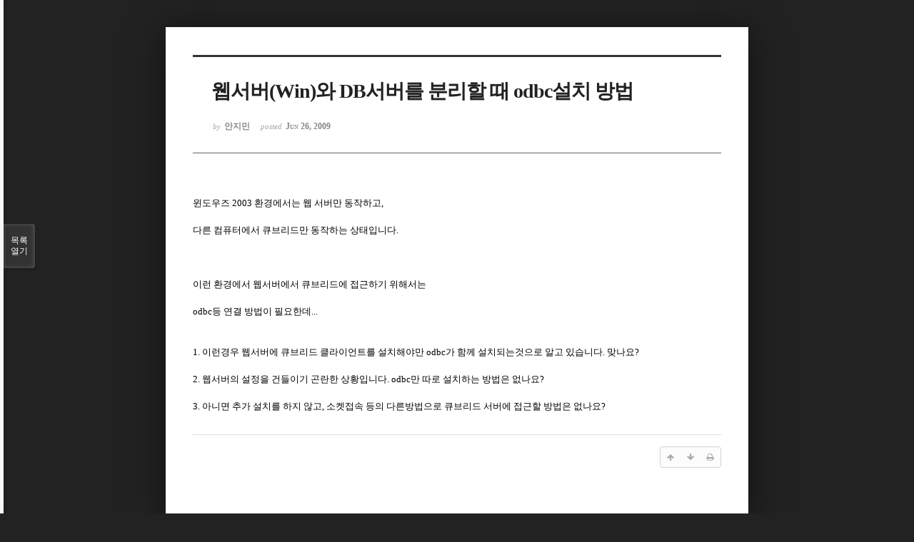

--- FILE ---
content_type: text/html; charset=UTF-8
request_url: https://www.cubrid.com/index.php?mid=qna&sort_index=readed_count&order_type=desc&listStyle=viewer&page=12&document_srl=3796911
body_size: 5856
content:
<!DOCTYPE html>
<html lang="ko">
<head>
<!-- META -->
<meta charset="utf-8">
<meta name="Generator" content="XpressEngine">
<meta http-equiv="X-UA-Compatible" content="IE=edge">
<!-- TITLE -->
<title>CUBRID | Q&amp;A - 웹서버(Win)와 DB서버를 분리할 때 odbc설치 방법</title>
<!-- CSS -->
<link rel="stylesheet" href="/common/css/xe.css" />
<link rel="stylesheet" href="/common/js/plugins/ui/jquery-ui.min.css?20250116060827" />
<link rel="stylesheet" href="https://maxcdn.bootstrapcdn.com/font-awesome/4.2.0/css/font-awesome.min.css" />
<link rel="stylesheet" href="/modules/board/skins/sketchbook5/css/board.css?20200713044502" />
<!--[if lt IE 9]><link rel="stylesheet" href="/modules/board/skins/sketchbook5/css/ie8.css?20170729171906" />
<![endif]--><link rel="stylesheet" href="/modules/board/skins/sketchbook5/css/print.css?20170729171906" media="print" />
<link rel="stylesheet" href="/modules/board/skins/sketchbook5/css/jquery.mCustomScrollbar.css?20170729171906" />
<link rel="stylesheet" href="/modules/editor/styles/ckeditor_light/style.css?20250116060827" />
<!-- JS -->
<script>
var current_url = "https://www.cubrid.com/?mid=qna&sort_index=readed_count&order_type=desc&listStyle=viewer&page=12&document_srl=3796911";
var request_uri = "https://www.cubrid.com/";
var current_mid = "qna";
var waiting_message = "서버에 요청 중입니다. 잠시만 기다려주세요.";
var ssl_actions = new Array();
var default_url = "http://www.cubrid.com/";
var http_port = 80;var https_port = 443;var enforce_ssl = true;</script>
<!--[if lt IE 9]><script src="/common/js/jquery-1.x.js?20250116060827"></script>
<![endif]--><!--[if gte IE 9]><!--><script src="/common/js/jquery.js?20250116060827"></script>
<!--<![endif]--><script src="/common/js/modernizr.js?20250116060827"></script>
<script src="/common/js/x.js?20250116060827"></script>
<script src="/common/js/URI.js?20250116060827"></script>
<script src="/common/js/blankshield.min.js?20250116060827"></script>
<script src="/common/js/common.js?20250116060827"></script>
<script src="/common/js/js_app.js?20250116060827"></script>
<script src="/common/js/xml2json.js?20250116060827"></script>
<script src="/common/js/xml_handler.js?20250116060827"></script>
<script src="/common/js/xml_js_filter.js?20250116060827"></script>
<script src="/modules/board/tpl/js/board.js?20250116060826"></script>
<!-- RSS -->
<!-- ICON -->
<link rel="shortcut icon" href="https://www.cubrid.com/files/attach/xeicon/favicon.ico" /><link rel="apple-touch-icon" href="https://www.cubrid.com/files/attach/xeicon/mobicon.png" />
<!-- Global site tag (gtag.js) - Google Analytics -->
<script async src="https://www.googletagmanager.com/gtag/js?id=UA-108822134-1"></script>
<script>
  window.dataLayer = window.dataLayer || [];
  function gtag(){dataLayer.push(arguments);}
  gtag('js', new Date());

  gtag('config', 'UA-108822134-1');
</script>

<!-- Google Tag Manager -->
<script>(function(w,d,s,l,i){w[l]=w[l]||[];w[l].push({'gtm.start':
new Date().getTime(),event:'gtm.js'});var f=d.getElementsByTagName(s)[0],
j=d.createElement(s),dl=l!='dataLayer'?'&l='+l:'';j.async=true;j.src=
'https://www.googletagmanager.com/gtm.js?id='+i+dl;f.parentNode.insertBefore(j,f);
})(window,document,'script','dataLayer','GTM-WG9JGSC');</script>
<!-- End Google Tag Manager -->
<script src="https://kit.fontawesome.com/36c148352c.js" crossorigin="anonymous"></script>
<meta name="viewport" content="width=device-width, initial-scale=1, minimum-scale=1, maximum-scale=1, user-scalable=yes, target-densitydpi=medium-dpi" />
<style> .xe_content { font-family:"나눔고딕";font-size:13px; }</style>
<link rel="canonical" href="https://www.cubrid.com/qna/3796911" />
<meta name="description" content="윈도우즈 2003 환경에서는 웹 서버만 동작하고,다른 컴퓨터에서 큐브리드만 동작하는 상태입니다.이런 환경에서 웹서버에서 큐브리드에 접근하기 위해서는odbc등 연결 방법이 필요한데...1. 이런경우 웹서버에 큐브리드 클라이언트를 설치해야만 odbc가 함께 설치되는것으로 알고 있습니다. 맞나요?2. 웹서버의 설정을 건들이기 곤란한 상황입니다. odbc만 따로 설치하는 방법은 없나요?3. 아니면 추가 설치를 하지 않고, 소켓접속 ..." />
<meta property="og:locale" content="ko_KR" />
<meta property="og:type" content="article" />
<meta property="og:url" content="https://www.cubrid.com/qna/3796911" />
<meta property="og:title" content="CUBRID | Q&amp;amp;A - 웹서버(Win)와 DB서버를 분리할 때 odbc설치 방법" />
<meta property="og:description" content="윈도우즈 2003 환경에서는 웹 서버만 동작하고,다른 컴퓨터에서 큐브리드만 동작하는 상태입니다.이런 환경에서 웹서버에서 큐브리드에 접근하기 위해서는odbc등 연결 방법이 필요한데...1. 이런경우 웹서버에 큐브리드 클라이언트를 설치해야만 odbc가 함께 설치되는것으로 알고 있습니다. 맞나요?2. 웹서버의 설정을 건들이기 곤란한 상황입니다. odbc만 따로 설치하는 방법은 없나요?3. 아니면 추가 설치를 하지 않고, 소켓접속 ..." />
<meta property="article:published_time" content="2009-06-26T00:46:39+00:00" />
<meta property="article:modified_time" content="2009-10-05T04:53:14+00:00" />
<style data-id="bdCss">
.bd em,.bd .color{color:#333333;}
.bd .shadow{text-shadow:1px 1px 1px ;}
.bd .bolder{color:#333333;text-shadow:2px 2px 4px ;}
.bd .bg_color{background-color:#333333;}
.bd .bg_f_color{background-color:#333333;background:-webkit-linear-gradient(#FFF -50%,#333333 50%);background:linear-gradient(to bottom,#FFF -50%,#333333 50%);}
.bd .border_color{border-color:#333333;}
.bd .bx_shadow{box-shadow:0 0 2px ;}
.viewer_with.on:before{background-color:#333333;box-shadow:0 0 2px #333333;}
.bd_zine.zine li:first-child,.bd_tb_lst.common_notice tr:first-child td{margin-top:2px;border-top:1px solid #DDD}
.bd_zine .info b,.bd_zine .info a{color:;}
.bd_zine.card h3{color:#333333;}
</style>
<style>
body,input,textarea,select,button,table{font-family:;}
#viewer .rd_trb,#viewer #trackback{display:none}
</style><script>
//<![CDATA[
xe.current_lang = "ko";
xe.cmd_find = "찾기";
xe.cmd_cancel = "취소";
xe.cmd_confirm = "확인";
xe.msg_no_root = "루트는 선택 할 수 없습니다.";
xe.msg_no_shortcut = "바로가기는 선택 할 수 없습니다.";
xe.msg_select_menu = "대상 메뉴 선택";
//]]>
</script>
</head>
<body class="viewer_blk">
<!--#JSPLUGIN:ui--><script>//<![CDATA[
var lang_type = "ko";
var bdLogin = "로그인 하시겠습니까?@https://www.cubrid.com/index.php?mid=qna&sort_index=readed_count&order_type=desc&listStyle=viewer&page=12&document_srl=3796911&act=dispMemberLoginForm";
jQuery(function($){
	board('#bd_3790699_3796911');
});
//]]></script>

<div id="viewer" class="white viewer_style rd_nav_blk">
	<div id="bd_3790699_3796911" class="bd clear   hover_effect" data-default_style="viewer" data-bdFilesType="" data-bdNavSide="N" style="max-width:px">
		<div id="rd_ie" class="ie8_only"><i class="tl"></i><i class="tc"></i><i class="tr"></i><i class="ml"></i><i class="mr"></i><i class="bl"></i><i class="bc"></i><i class="br"></i></div>
		<div class="rd rd_nav_style2 clear" style="padding:;" data-docSrl="3796911">
	
	<div class="rd_hd clear" style="">
		
				
		<div class="blog v" style="text-align:;;">
			<div class="top_area ngeb np_18px" style="text-align:">
															</div>
			<h1 class="font ngeb" style=";-webkit-animation-name:rd_h1_v;-moz-animation-name:rd_h1_v;animation-name:rd_h1_v;">웹서버(Win)와 DB서버를 분리할 때 odbc설치 방법</h1>						<div class="btm_area ngeb np_18px" style="text-align:"> 
								<span><small>by </small><b>안지민</b></span>				<span title="2009.06.26 00:46"><small>posted </small><b class="date">Jun 26, 2009</b></span>															</div>
		</div>		
				
				
				
				
				<div class="rd_nav_side" style="display:none;">
			<div class="rd_nav img_tx fr m_btn_wrp">
		<div class="help bubble left m_no">
		<a class="text" href="#" onclick="jQuery(this).next().fadeToggle();return false;">?</a>
		<div class="wrp">
			<div class="speech">
				<h4>단축키</h4>
				<p><strong><i class="fa fa-long-arrow-left"></i><span class="blind">Prev</span></strong>이전 문서</p>
				<p><strong><i class="fa fa-long-arrow-right"></i><span class="blind">Next</span></strong>다음 문서</p>
				<p><strong>ESC</strong>닫기</p>			</div>
			<i class="edge"></i>
			<i class="ie8_only bl"></i><i class="ie8_only br"></i>
		</div>
	</div>	<a class="tg_btn2 bubble m_no" href="#" data-href=".bd_font_select" title="글꼴 선택"><strong>가</strong><i class="arrow down"></i></a>	<a class="font_plus bubble" href="#" title="크게"><i class="fa fa-search-plus"></i><b class="tx">크게</b></a>
	<a class="font_minus bubble" href="#" title="작게"><i class="fa fa-search-minus"></i><b class="tx">작게</b></a>
			<a class="back_to bubble m_no" href="#bd_3790699_3796911" title="위로"><i class="fa fa-arrow-up"></i><b class="tx">위로</b></a>
	<a class="back_to bubble m_no" href="#rd_end_3796911" title="(목록) 아래로"><i class="fa fa-arrow-down"></i><b class="tx">아래로</b></a>
	<a class="comment back_to bubble if_viewer m_no" href="#3796911_comment" title="댓글로 가기"><i class="fa fa-comment"></i><b class="tx">댓글로 가기</b></a>
	<a class="print_doc bubble m_no this" href="https://www.cubrid.com/index.php?mid=qna&amp;sort_index=readed_count&amp;order_type=desc&amp;listStyle=viewer&amp;page=12&amp;document_srl=3796911" title="인쇄"><i class="fa fa-print"></i><b class="tx">인쇄</b></a>			</div>		</div>			</div>
	
		
	<div class="rd_body clear">
		
				
				
				<article><!--BeforeDocument(3796911,24205)--><div class="document_3796911_24205 xe_content">윈도우즈 2003 환경에서는 웹 서버만 동작하고,<BR><BR>다른 컴퓨터에서 큐브리드만 동작하는 상태입니다.<BR><BR><BR><BR>이런 환경에서 웹서버에서 큐브리드에 접근하기 위해서는<BR><BR>odbc등 연결 방법이 필요한데...<BR><BR><BR>1. 이런경우 웹서버에 큐브리드 클라이언트를 설치해야만 odbc가 함께 설치되는것으로 알고 있습니다. 맞나요?<BR><BR>2. 웹서버의 설정을 건들이기 곤란한 상황입니다. odbc만 따로 설치하는 방법은 없나요?<BR><BR>3. 아니면 추가 설치를 하지 않고, 소켓접속 등의 다른방법으로 큐브리드 서버에 접근할 방법은 없나요?<BR></div><!--AfterDocument(3796911,24205)--></article>
				
					</div>
	
	<div class="rd_ft">
		
				
		<div class="bd_prev_next clear">
					</div>		
				
						
        
				
		<div class="rd_ft_nav clear">
						
						
						<div class="rd_nav img_tx fr m_btn_wrp">
				<a class="back_to bubble m_no" href="#bd_3790699_3796911" title="위로"><i class="fa fa-arrow-up"></i><b class="tx">위로</b></a>
	<a class="back_to bubble m_no" href="#rd_end_3796911" title="(목록) 아래로"><i class="fa fa-arrow-down"></i><b class="tx">아래로</b></a>
	<a class="comment back_to bubble if_viewer m_no" href="#3796911_comment" title="댓글로 가기"><i class="fa fa-comment"></i><b class="tx">댓글로 가기</b></a>
	<a class="print_doc bubble m_no this" href="https://www.cubrid.com/index.php?mid=qna&amp;sort_index=readed_count&amp;order_type=desc&amp;listStyle=viewer&amp;page=12&amp;document_srl=3796911" title="인쇄"><i class="fa fa-print"></i><b class="tx">인쇄</b></a>			</div>					</div>
	</div>
	
		
	</div>
<hr id="rd_end_3796911" class="rd_end clear" />		<div id="viewer_lst" class="">
			<button type="button" id="viewer_lst_tg" class="ngeb bg_color">목록<br /><span class="tx_open">열기</span><span class="tx_close">닫기</span></button>
			<h3 class="ui_font">Articles</h3>
			<div id="viewer_lst_scroll">
				<ul>
					<li>
						<a class="clear" href="https://www.cubrid.com/index.php?mid=qna&amp;sort_index=readed_count&amp;order_type=desc&amp;listStyle=viewer&amp;page=12&amp;document_srl=3797321">
														<span class="tl">HA,64bit가 적용된 R2.0 에 대한 질문입니다.<b>2</b></span>
							<span class="meta"><strong>웃음이</strong>2009.09.19 02:43</span>
						</a>
					</li><li>
						<a class="clear" href="https://www.cubrid.com/index.php?mid=qna&amp;sort_index=readed_count&amp;order_type=desc&amp;listStyle=viewer&amp;page=12&amp;document_srl=3796722">
														<span class="tl">[초보질문] dbcp test 중 오류발생<b>3</b></span>
							<span class="meta"><strong>삽질중</strong>2009.05.16 01:48</span>
						</a>
					</li><li>
						<a class="clear" href="https://www.cubrid.com/index.php?mid=qna&amp;sort_index=readed_count&amp;order_type=desc&amp;listStyle=viewer&amp;page=12&amp;document_srl=3796420">
							<span class="tmb"><img src="https://www.cubrid.com/files/thumbnails/420/796/003/90x90.crop.jpg?20170830045942" alt="" /></span>							<span class="tl">Java Heap Space 에러가 납니다<b>2</b></span>
							<span class="meta"><strong>유니콘</strong>2009.03.04 02:24</span>
						</a>
					</li><li>
						<a class="clear" href="https://www.cubrid.com/index.php?mid=qna&amp;sort_index=readed_count&amp;order_type=desc&amp;listStyle=viewer&amp;page=12&amp;document_srl=3796086">
														<span class="tl">데이터바인딩?<b>2</b></span>
							<span class="meta"><strong>우페</strong>2008.12.12 09:27</span>
						</a>
					</li><li>
						<a class="clear" href="https://www.cubrid.com/index.php?mid=qna&amp;sort_index=readed_count&amp;order_type=desc&amp;listStyle=viewer&amp;page=12&amp;document_srl=3796604">
														<span class="tl">컬럼명을 한글로 하였을 경우 쿼리 속도에 영향을 받을 수 있을까요?<b>1</b></span>
							<span class="meta"><strong>spowner</strong>2009.04.07 20:22</span>
						</a>
					</li><li>
						<a class="clear" href="https://www.cubrid.com/index.php?mid=qna&amp;sort_index=readed_count&amp;order_type=desc&amp;listStyle=viewer&amp;page=12&amp;document_srl=3801695">
							<span class="tmb"><img src="https://www.cubrid.com/files/thumbnails/695/801/003/90x90.crop.jpg?20170902091654" alt="" /></span>							<span class="tl">전자정부 Framework 용 DML 오류<b>1</b></span>
							<span class="meta"><strong>뒷태지존</strong>2013.06.04 20:37</span>
						</a>
					</li><li>
						<a class="clear" href="https://www.cubrid.com/index.php?mid=qna&amp;sort_index=readed_count&amp;order_type=desc&amp;listStyle=viewer&amp;page=12&amp;document_srl=3802127">
														<span class="tl">에러코드 찾는방법 질문<b>1</b></span>
							<span class="meta"><strong>joke7</strong>2013.10.22 20:29</span>
						</a>
					</li><li>
						<a class="clear" href="https://www.cubrid.com/index.php?mid=qna&amp;sort_index=readed_count&amp;order_type=desc&amp;listStyle=viewer&amp;page=12&amp;document_srl=3800369">
														<span class="tl">호스트 추가<b>1</b></span>
							<span class="meta"><strong>karay2k</strong>2011.12.17 02:53</span>
						</a>
					</li><li>
						<a class="clear" href="https://www.cubrid.com/index.php?mid=qna&amp;sort_index=readed_count&amp;order_type=desc&amp;listStyle=viewer&amp;page=12&amp;document_srl=3796240">
														<span class="tl">혹시 MMDB 지원하나요?<b>1</b></span>
							<span class="meta"><strong>tekkal</strong>2009.01.31 02:24</span>
						</a>
					</li><li>
						<a class="clear" href="https://www.cubrid.com/index.php?mid=qna&amp;sort_index=readed_count&amp;order_type=desc&amp;listStyle=viewer&amp;page=12&amp;document_srl=3797769">
														<span class="tl">c#과 cubrid2008 연동후 문자열 select 질문.<b>1</b></span>
							<span class="meta"><strong>hyperhand</strong>2009.12.21 20:37</span>
						</a>
					</li><li>
						<a class="clear" href="https://www.cubrid.com/index.php?mid=qna&amp;sort_index=readed_count&amp;order_type=desc&amp;listStyle=viewer&amp;page=12&amp;document_srl=3796117">
														<span class="tl">php에서 cubrid_connect 이부분이 조금..<b>2</b></span>
							<span class="meta"><strong>레드오리</strong>2008.12.19 22:15</span>
						</a>
					</li><li>
						<a class="clear" href="https://www.cubrid.com/index.php?mid=qna&amp;sort_index=readed_count&amp;order_type=desc&amp;listStyle=viewer&amp;page=12&amp;document_srl=3800267">
														<span class="tl">4.0 마이그레이션 중 스키마 로드 오류<b>9</b></span>
							<span class="meta"><strong>reerror</strong>2011.11.10 01:35</span>
						</a>
					</li><li>
						<a class="clear" href="https://www.cubrid.com/index.php?mid=qna&amp;sort_index=readed_count&amp;order_type=desc&amp;listStyle=viewer&amp;page=12&amp;document_srl=3798429">
														<span class="tl">cubrid manser server start: fail 질문드립니다.<b>4</b></span>
							<span class="meta"><strong>네이허</strong>2010.06.04 03:29</span>
						</a>
					</li><li>
						<a class="clear" href="https://www.cubrid.com/index.php?mid=qna&amp;sort_index=readed_count&amp;order_type=desc&amp;listStyle=viewer&amp;page=12&amp;document_srl=3799986">
														<span class="tl">HA 복제시 매니저에서의 테이블 생성<b>1</b></span>
							<span class="meta"><strong>유니콘</strong>2011.07.15 21:48</span>
						</a>
					</li><li>
						<a class="clear" href="https://www.cubrid.com/index.php?mid=qna&amp;sort_index=readed_count&amp;order_type=desc&amp;listStyle=viewer&amp;page=12&amp;document_srl=3801975">
														<span class="tl">sqldeveloper에서 큐브리드 접속 방법이 궁금합니다.<b>1</b></span>
							<span class="meta"><strong>jemcarry</strong>2013.08.23 23:51</span>
						</a>
					</li><li>
						<a class="clear" href="https://www.cubrid.com/index.php?mid=qna&amp;sort_index=readed_count&amp;order_type=desc&amp;listStyle=viewer&amp;page=12&amp;document_srl=3796100">
							<span class="tmb"><img src="https://www.cubrid.com/files/thumbnails/100/796/003/90x90.crop.jpg?20170831231423" alt="" /></span>							<span class="tl">class명이 길때 나는 버그입니다.<b>2</b></span>
							<span class="meta"><strong>들뿔</strong>2008.12.17 21:42</span>
						</a>
					</li><li>
						<a class="clear" href="https://www.cubrid.com/index.php?mid=qna&amp;sort_index=readed_count&amp;order_type=desc&amp;listStyle=viewer&amp;page=12&amp;document_srl=3799808">
														<span class="tl">Cubrid 2008 R2.2 버전 한글 깨짐 관련 문의<b>1</b></span>
							<span class="meta"><strong>ezzone</strong>2011.06.04 02:35</span>
						</a>
					</li><li>
						<a class="clear" href="https://www.cubrid.com/index.php?mid=qna&amp;sort_index=readed_count&amp;order_type=desc&amp;listStyle=viewer&amp;page=12&amp;document_srl=3796149">
														<span class="tl">JDBC드라이버 접속에러...<b>1</b></span>
							<span class="meta"><strong>서종률</strong>2009.01.07 03:50</span>
						</a>
					</li><li>
						<a class="clear" href="https://www.cubrid.com/index.php?mid=qna&amp;sort_index=readed_count&amp;order_type=desc&amp;listStyle=viewer&amp;page=12&amp;document_srl=3830858">
														<span class="tl">execute 실행시 Attribute column was not found 에러 관련 문의<b>3</b></span>
							<span class="meta"><strong>도미켄</strong>2021.02.25 10:59</span>
						</a>
					</li><li>
						<a class="clear" href="https://www.cubrid.com/index.php?mid=qna&amp;sort_index=readed_count&amp;order_type=desc&amp;listStyle=viewer&amp;page=12&amp;document_srl=3796129">
														<span class="tl">PHP 버젼에 따라.. 값을 인식하지 못하는 현상(?)<b>3</b></span>
							<span class="meta"><strong>레드오리</strong>2008.12.24 19:19</span>
						</a>
					</li>				</ul>
			</div>
			<div id="viewer_pn" class="bd_pg clear">
								 
				<a href="https://www.cubrid.com/index.php?mid=qna&amp;sort_index=readed_count&amp;order_type=desc&amp;listStyle=viewer&amp;page=7&amp;document_srl=3796911">7</a>								 
				<a href="https://www.cubrid.com/index.php?mid=qna&amp;sort_index=readed_count&amp;order_type=desc&amp;listStyle=viewer&amp;page=8&amp;document_srl=3796911">8</a>								 
				<a href="https://www.cubrid.com/index.php?mid=qna&amp;sort_index=readed_count&amp;order_type=desc&amp;listStyle=viewer&amp;page=9&amp;document_srl=3796911">9</a>								 
				<a href="https://www.cubrid.com/index.php?mid=qna&amp;sort_index=readed_count&amp;order_type=desc&amp;listStyle=viewer&amp;page=10&amp;document_srl=3796911">10</a>								 
				<a href="https://www.cubrid.com/index.php?mid=qna&amp;sort_index=readed_count&amp;order_type=desc&amp;listStyle=viewer&amp;page=11&amp;document_srl=3796911">11</a>								<strong class="this">12</strong> 
												 
				<a href="https://www.cubrid.com/index.php?mid=qna&amp;sort_index=readed_count&amp;order_type=desc&amp;listStyle=viewer&amp;page=13&amp;document_srl=3796911">13</a>								 
				<a href="https://www.cubrid.com/index.php?mid=qna&amp;sort_index=readed_count&amp;order_type=desc&amp;listStyle=viewer&amp;page=14&amp;document_srl=3796911">14</a>								 
				<a href="https://www.cubrid.com/index.php?mid=qna&amp;sort_index=readed_count&amp;order_type=desc&amp;listStyle=viewer&amp;page=15&amp;document_srl=3796911">15</a>								 
				<a href="https://www.cubrid.com/index.php?mid=qna&amp;sort_index=readed_count&amp;order_type=desc&amp;listStyle=viewer&amp;page=16&amp;document_srl=3796911">16</a>							</div>			<button type="button" class="tg_close2" onClick="jQuery('#viewer_lst_tg').click();">X</button>
		</div>		</div></div><script type="text/javascript" src="//wcs.naver.net/wcslog.js"></script> <script type="text/javascript"> if(!wcs_add) var wcs_add = {}; wcs_add["wa"] = "50270226a3ff"; wcs_do(); </script><!-- ETC -->
<div class="wfsr"></div>
<script src="/files/cache/js_filter_compiled/d046d1841b9c79c545b82d3be892699d.ko.compiled.js?20250219043913"></script><script src="/files/cache/js_filter_compiled/1bdc15d63816408b99f674eb6a6ffcea.ko.compiled.js?20250219043913"></script><script src="/files/cache/js_filter_compiled/9b007ee9f2af763bb3d35e4fb16498e9.ko.compiled.js?20250219043912"></script><script src="/common/js/plugins/ui/jquery-ui.min.js?20250116060827"></script><script src="/common/js/plugins/ui/jquery.ui.datepicker-ko.js?20250116060827"></script><script src="/modules/board/skins/sketchbook5/js/imagesloaded.pkgd.min.js?20170729171906"></script><script src="/modules/board/skins/sketchbook5/js/jquery.cookie.js?20170729171906"></script><script src="/modules/editor/skins/xpresseditor/js/xe_textarea.js?20150803123340"></script><script src="/modules/board/skins/sketchbook5/js/jquery.autogrowtextarea.min.js?20170729171906"></script><script src="/modules/board/skins/sketchbook5/js/board.js?20170729171906"></script><script src="/modules/board/skins/sketchbook5/js/viewer.js?20170729171906"></script><script src="/modules/board/skins/sketchbook5/js/jquery.mousewheel.min.js?20170729171906"></script><script src="/modules/board/skins/sketchbook5/js/jquery.mCustomScrollbar.min.js?20170729171906"></script></body>
</html>


--- FILE ---
content_type: text/css
request_url: https://www.cubrid.com/modules/board/skins/sketchbook5/css/board.css?20200713044502
body_size: 14601
content:
@charset "utf-8";

/* Reset */
.bd,.bd input,.bd textarea,.bd select,.bd button,.bd table{font-size:12px;line-height:1.5}
.bd{color:#444}
.bd a{text-decoration:none;color:#333;transition:border-color .4s,box-shadow .4s,background .4s,color .4s,opacity .4s; font-weight:normal !important;}
.bd a:hover{text-decoration:underline;color:#000}
.bd fieldset{margin:0;padding:0;border:0}
.bd label,.bd button{cursor:pointer}
.fl{float:left}
.fr{float:right}
.bd,.bd .clear{display:block;position:relative;clear:both;*zoom:1}
.bd:after,.bd .clear:after{content:"";display:block;clear:both}
.bd hr.clear{margin:0;border:0;*border:1px solid transparent;*margin:-.8em 0}
.blind,.fontcheckWrp{overflow:hidden;position:absolute;top:0;left:0;width:0;height:0;padding:0;font-size:0;line-height:0}
.bd_tb{width:100%;border-collapse:collapse}
/* for bootstrap */
.bd_font .select,.bd_cnb *,.bd .cTab *,.bd_zine.card,.bd_zine.card li,.bd_pg *,.bd .profile,.bd .rd_vote a,.tmb_wrp .ribbon *,.tmb_wrp,.bd_faq .mrk,.guest_itm_nav{-moz-box-sizing:content-box;-webkit-box-sizing:content-box;box-sizing:content-box}

/* Common */
/* Form */
.bd_btn,.bd textarea,.bd .itx,.bd select,.btn_img{-moz-box-sizing:border-box;-webkit-box-sizing:border-box;box-sizing:border-box;transition:border .4s,background .4s;*zoom:1}
.bd_btn,.btn_img{display:inline-block;position:relative;height:28px;margin:0;padding:4px 20px;background:#F3F3F3 url(../img/ie/btn.png) repeat-x;background:-webkit-gradient(linear,0% 0%,0% 100%,from(#FFF),to(#F3F3F3));background:linear-gradient(to bottom,#FFF 0%,#F3F3F3 100%);border:1px solid;border-color:#CCC #C6C6C6 #C3C3C3 #CCC;border-radius:3px;white-space:nowrap;cursor:pointer;text-decoration:none !important;text-align:center;text-shadow:0 1px 0 #FFF;box-shadow:inset 0 0 1px 1px #FFF,0 1px 1px rgba(0,0,0,.1);*display:inline;*zoom:1}
.btn_img{padding:4px 14px 4px 10px;font-size:11px;line-height:1.6;border-color:#CCC;background:#FCFCFC;letter-spacing:-1px;box-shadow:none}
.btn_img.no{padding:4px 18px}
.bd_btn.blue{font-weight:700;color:#FFF;text-shadow:0 1px 0 #000;border-color:#669 !important;box-shadow:0 1px 1px rgba(0,0,0,.1);background:#55B url(../img/ie/btn_blue.gif) repeat-x;background:-webkit-gradient(linear,0% 0%,0% 100%,from(#77C),to(#55B));background:linear-gradient(to bottom,#77C 0%,#55B 100%)}
.bd_btn:hover,.bd_btn:focus,.btn_img:hover,.btn_img:focus{border-color:#AAA;box-shadow:0 1px 4px rgba(0,0,0,.2)}
.bd_btn[disabled=disabled]{box-shadow:none !important}
.bd .itx,.bd select{display:inline-block;margin:0;padding:4px 6px;background:#FAFAFA;border-radius:3px;border:1px solid !important;border-color:#BBB #DDD #DDD #BBB !important;*display:inline;*zoom:1; width:auto; height:auto;}
.bd .itx{height:28px}
.bd .itx_wrp{position:relative}
.bd .itx_wrp label{position:absolute;top:-1px;left:8px;*top:10px}
.bd textarea{overflow:auto;width:100%;margin:0;padding:4px 6px;border:1px solid;border-color:#CCC #DDD #DDD #CCC;border-radius:3px;box-shadow:inset 1px 1px 4px rgba(0,0,0,.06)}
.bd .itx:hover,.bd .itx:focus,.bd textarea:hover,.bd textarea:focus{background-color:#FFF;border-color:#AAA}
/* Bg */
.bd .bg_f_f9{background:#F9F9F9 url(../img/ie/bg_f_f9.gif) repeat-x;background:-webkit-gradient(linear,0% 0%,0% 100%,from(#FFF),to(#F9F9F9));background:linear-gradient(to bottom,#FFF 0%,#F9F9F9 100%)}
/* Arrow */
.bd .arrow{display:inline-block;margin:1px 3px;border-left:3px solid transparent;border-right:3px solid transparent;*height:3px;*vertical-align:middle}
.bd .arrow.up{border-bottom:3px solid #666}
.bd .arrow.down{border-top:3px solid #666}
/* Icon */
.bd .ico_16px,.bd .ico_32px,.bd .ico_sns16,.bd .ico_sns{display:inline-block;overflow:hidden;width:16px;height:16px;font-size:0;line-height:0;vertical-align:top;text-indent:-100px;transition:all .3s;*text-indent:0}
.bd.hover_effect a:hover .ico_16px,.bd.hover_effect a:focus .ico_16px,.bd.hover_effect a:hover .ico_sns,.bd.hover_effect a:focus .ico_sns{transform:rotate(360deg)}
.bd .ico_16px{background-image:url(../img/white/ico_16px.png);background-repeat:no-repeat}
.bd .ico_16px.reply{background-position:0 -32px}
.bd .ico_16px.search{background-position:0 -64px; border:none; background-color:transparent !important;}
.bd .ico_16px.write{background-position:0 -96px}
.bd .ico_16px.setup{background-position:0 -128px}
.bd .ico_16px.delete{background-position:0 -160px}
.bd .ico_16px.home{background-position:0 -224px}
.bd .ico_32px{width:32px;height:32px;background-image:url(../img/white/ico_32px.png)}
.bd .ico_32px.deco2{background-position:0 -64px}
.bd .ico_sns16{border-radius:3px;background-image:url(../img/sns_16.png);opacity:.8}
.bd .ico_sns16.facebook{background-position:0 -16px}
.bd .ico_sns16.google{background-position:0 -32px}
.bd .ico_sns16.pinterest{background-position:0 -48px}
.bd .ico_sns{width:32px;height:32px;margin:2px;background-image:url(../img/sns.png);opacity:.9}
.bd .ico_sns:hover{opacity:1}
.bd .ico_sns.facebook{background-position:0 -32px}
.bd .ico_sns.google{background-position:0 -64px}
.bd .ico_sns.pinterest{background-position:0 -96px}
.bd .ico_sns.line{background-position:0 -128px}
.bd .ico_sns.kakao{background-position:0 -160px}
/* font awesome */
.btn_img .fa,.img_tx .fa{width:16px;letter-spacing:0;text-align:center}
.img_tx .fa{color:#AAA}
.btn_img .fa{font-size:14px;vertical-align:middle;color:#9791B9;text-shadow:1px 1px 0 rgba(0,0,0,.1)}
/* Toggle */
.tg_cnt2{display:none}
.tg_blur2,.bd .blur{position:absolute;top:0;left:0;border:0;background:none;width:1px;height:1px;overflow:hidden}
.bd .tg_close2,#install_ng2 .tg_close2{position:absolute;top:0;right:0;border:0;background:transparent;font:20px Tahoma,AppleGothic,sans-serif;color:#999}
/* Bubble */
.bubble{position:relative}
.bubble .wrp{display:none;position:absolute;left:50%;bottom:100%;z-index:100;margin:8px 0;font-size:11px;background:#FFF;border:1px solid #999;border-radius:5px;white-space:nowrap;box-shadow:1px 1px 3px rgba(0,0,0,.2);*text-decoration:none}
.bubble .speech{display:block;padding:3px 6px;font-weight:400;line-height:1.5em;text-decoration:none}
.bubble .edge{display:block;position:absolute;bottom:-6px;left:50%;width:9px;height:6px;margin-left:-5px;background-image:url(../img/white/edge.png);background-repeat:no-repeat}
.bubble.right .wrp{top:0;left:100%;bottom:auto;margin:0 8px}
.bubble.right .edge{top:50%;left:-1px;bottom:auto;width:6px;height:9px;margin-top:-5px;background-position:0 -32px}
.bubble.btm .wrp{top:100%;bottom:auto}
.bubble.btm .edge{top:-6px;bottom:auto;background-position:0 -64px}
.bubble.left .wrp,.rd_nav_side .wrp{top:0;right:100%;bottom:auto;left:auto;margin:0 8px}
.bubble.left .edge,.rd_nav_side .edge{top:50%;right:-6px;bottom:auto;left:auto;width:6px;height:9px;margin-top:-5px;background-position:0 -96px}
/* Menu */
.bd .img_tx a{font-size:11px;line-height:16px;letter-spacing:-1px;text-decoration:none;*cursor:pointer}
/* Text Image */
.bd .tx_ico_chk{display:inline-block;padding:0 3px;font:700 12px/10px Arial;color:#77A;box-shadow:0 4px 5px -4px #669}
.bd .tx_ico_circ{display:inline-block;width:1.2em;height:1.2em;border-radius:2em;line-height:1.2em;text-align:center;text-decoration:none !important;color:#FFF;opacity:.75}
.bd .tx_ico_circ:hover{opacity:1}
.bd_info_icon{margin-right:2px;font-size:14px;vertical-align:middle}
/* Font */
.fontcheckWrp p{float:left;font-size:72px}
.no_img,.tx_ico_circ{font-family:'Segoe UI',Meiryo,'나눔고딕',NanumGothic,ng,'맑은 고딕','Malgun Gothic','돋움',dotum,Helvetica,'Apple SD Gothic Neo',sans-serif}
.bd.tahoma,.bd .tahoma{font-family:Tahoma,sans-serif}
.bd.ng,.bd .ng{font-family:'나눔고딕',NanumGothic,ng,'돋움',dotum,Helvetica,'Apple SD Gothic Neo',sans-serif}
.bd.window_font,.bd .window_font{font-family:'Segoe UI',Meiryo,'맑은 고딕','Malgun Gothic','돋움',dotum,Helvetica,'Apple SD Gothic Neo',sans-serif}
.bd .nmeb{font-weight:700;font-family:'나눔명조 ExtraBold','NanumMyeongjo ExtraBold',nmeb,'나눔명조',NanumMyeongjo,nm,'Times New Roman',Times,serif}
.bd .np{font-family:'Nanum Pen Script','나눔손글씨 펜',np,'휴먼편지체','Times New Roman',Times,serif}
/* NanumPen */
.use_np .np{font-size:1.3em}
.use_np .np .np_18px,.use_np .np.np_18px{font-size:1.5em}
.use_np .rd_hd .board .np h1{font-weight:400}

/* Header */
.bd_hd{padding:3px 0 15px}
.small_lst_btn .bd_hd{padding-right:82px}
.small_lst_btn.select_lst_cloud .bd_hd{padding-right:105px}
/* Breadcrumb */
.bd_bc{font-size:11px;color:#999}
.bd_bc a{display:inline-block;padding:0 4px;color:#444}
.bd_bc em{font-weight:700}
/* Setting */
.bd_set a{float:left;padding:1px 6px;font-size:11px;line-height:16px;text-decoration:none !important;color:#555}
.bd_set a b{margin-right:1px}
.bd_set .bg_f_f9{min-width:55px;margin:-3px 0 -3px 18px;padding:3px 14px 3px 11px;border-width:1px;border-style:solid;border-color:#DDD #CCC #BBB #D6D6D6;border-radius:3px;letter-spacing:-1px;text-align:center;color:#666;text-shadow:0 1px 0 #FFF;box-shadow:0 1px 1px rgba(0,0,0,.1)}
.bd_set em{position:relative;top:1px;font:700 13px/1em Arial}
.bd_set .font_select{position:relative}
.bd_set .font_select b{font-size:14px;font-family:"Times New Roman",Times,serif;position:relative\9;top:1px\9}
.bd_set .font_select .bd_font_select{right:0;left:auto;top:30px\9}
.bd_set .iCheck{margin:0;vertical-align:middle}
.viewer_with{margin-right:12px}
.viewer_with strong{font-weight:400}
.viewer_with.on:before{content:"";display:block;position:absolute;bottom:0px;left:4px;width:95%;height:2px;opacity:.7}
.viewer_with em{display:none;filter:alpha(opacity=70);opacity:.7}
.viewer_with.on em{display:inline-block}
.viewer_with .wrp{width:226px;white-space:normal;text-align:center}
.bd_font{position:relative;margin:-3px 0 -3px 18px;font-size:11px;line-height:22px}
.bd .bd_font a{text-decoration:none}
.bd_font .select{display:inline-block;width:84px;height:22px;border:1px solid #CCC;border-radius:3px;background:#FFF;*cursor:pointer}
.bd_font b{padding:0 4px 0 6px;font:700 12px 'Times New Roman',Times,serif}
.bd_font strong{font-weight:400}
.bd_font .arrow{position:absolute;top:10px;right:4px}
.bd_font_select{display:none;position:absolute;z-index:20;top:24px;left:1px;width:84px;background:#FFF}
.bd_font_select ul{list-style:none;margin:0;padding:0}
.bd_font_select li{position:relative;margin:-1px;padding-left:18px;border:1px solid #DDD;line-height:20px;*zoom:1}
.bd_font_select li:hover{z-index:30;border-color:#CCC;background:#F6F6F6}
.bd .bd_font_select a{float:none;padding:0;box-shadow:none}
.bd_font_select em{display:none;position:absolute;top:0;left:5px;font:11px Arial}
.bd_font_select .on em{display:block}
#bd_font_install{display:none;position:fixed;top:0;left:0;bottom:0;right:0;z-index:999;background:url(../img/ie/blk_op5.png);background:rgba(0,0,0,.5)}
#install_ng2{position:absolute;top:10%;left:50%;width:320px;margin-left:-160px;padding:30px 30px 40px;border-radius:8px;text-align:center;background:#FFF;box-shadow:0 0 6px rgba(0,0,0,.2);-moz-box-sizing:border-box;-webkit-box-sizing:border-box;box-sizing:border-box}
#install_ng2 .tg_close2{margin:4px 8px;font-size:16px}
#install_ng2 h3,#install_ng2 h4{font-weight:700;font-size:18px;line-height:1.5}
#install_ng2 h4{font-size:13px;color:#666}
#install_ng2 a{margin:3px}
#install_ng2 p{padding:16px 0 28px;font-size:12px}
#install_ng2 b,#install_ng2 div a{font-size:1.05em;color:#2AAE1E}
#install_ng2 div a{padding:6px 12px;border:2px solid #2AAE1E;font-weight:700;font-size:13px;text-decoration:none}
/* Title */
.bd_tl{float:left;margin:4px 16px 28px;*padding-bottom:24px}
.bd_tl h1,.bd_tl h2{margin:0;padding:0 20px;font-size:16px;line-height:22px}
.bd_tl a{float:left;text-decoration:none;color:#555}
.bd_tl i{display:block;position:absolute;top:0;left:0;width:12px;height:22px;border-radius:2px}
.bd_tl h2{margin-top:2px;font-size:11px;line-height:11px;color:#888}
.bd_tl h2 i{height:12px;filter:alpha(opacity=70);opacity:.7}
/* Search */
.bd_faq_srch{display:none;float:left;margin:4px 0 20px;padding:3px;background:#FAFAFA;border:1px solid #CCC;border-radius:5px;box-shadow:0 1px 1px rgba(0,0,0,.1);*height:36px}
.bd_faq_srch .itx_wrp{padding:0 3px}
.bd_faq_srch.m_srch .itx_wrp{width:100%}
.bd_faq_srch .itx{width:100%;background:#FFF}
.bd_faq_srch .select{width:auto}
.bd_faq_srch select{padding:1px 0;background:#FFF;border:0;box-shadow:none !important}
.bd_faq_srch.clear{display:block;float:none;margin-bottom:24px;padding:20px;border-radius:8px}
.bd_faq_srch.clear .itx_wrp{width:100%;padding:0 4px}
.bd_faq_srch.clear .itx,.bd_faq_srch.clear .bd_btn{height:32px}
/* List Style */
.cnb_n_list{position:relative}
.small_lst_btn .cnb_n_list{position:static}
.lst_btn{position:absolute;top:8px;right:10px;background:#FFF}
.small_lst_btn .lst_btn{top:0;right:0}
.small_lst_btn1 .lst_btn{display:none}
.lst_btn ul{list-style:none;margin:0;padding:0}
.lst_btn li{float:left}
.lst_btn a{display:block;margin-left:-1px;padding:6px;border:1px solid #BBB;opacity:.5;filter:alpha(opacity=50);background-image:url(../img/blank.gif);*text-decoration:none !important}
.small_lst_btn .lst_btn a{padding:5px}
.lst_btn li:first-child a{border-radius:3px 0 0 3px;*margin:0}
.lst_btn li:last-child a{border-radius:0 3px 3px 0}
.lst_btn a:hover,.lst_btn a:focus,.lst_btn .on a{box-shadow:0 0 5px rgba(0,0,0,.2);filter:alpha(opacity=100);opacity:1}
.lst_btn b{display:block;overflow:hidden;width:11px;height:0;padding-top:11px;background:url(../img/white/list_style.png) no-repeat}
.lst_btn .zine b{background-position:-11px 0}
.lst_btn .gall b{background-position:-22px 0}
.lst_btn .cloud b{background-position:-33px 0}

/* Category List */
.bd_cnb{position:relative}
.bd_cnb ul{list-style:none;margin:0;padding:0}
.bd_cnb li{float:left;position:relative}
.bd_cnb a{display:block;text-decoration:none !important;white-space:nowrap;*zoom:1}
.bd_cnb .a1{position:relative;height:23px;margin:1px;padding:3px 10px;font-weight:700;color:#777;border:1px dashed transparent;line-height:23px;transition:all .4s}
.bd_cnb .a1.on,.bd_cnb .a1:hover,.bd_cnb .a1:focus{border:1px dashed #888;border-radius:100% 70%;background:#FFF;color:#333;text-shadow:0 1px 0 rgba(0,0,0,.1)}
.bd_cnb .a1.on{margin:1px 0;padding:3px 11px;border:1px solid;border-color:#BBB #888 #777 #AAA;box-shadow:inset -1px -1px 2px #FFF,inset 1px 1px 3px rgba(0,0,0,.1),1px 1px 3px rgba(0,0,0,.1)}
.bd_cnb .a1.on:before{content:"";display:block;position:absolute;top:-2px;left:-2px;width:100%;height:100%;padding:1px;border:1px solid;border-color:#CCC #BBB #AAA;border-radius:80% 100%}
.bd_cnb ul ul{display:none;position:absolute;white-space:nowrap}
.bd_cnb .li2{float:none;display:inline-block;margin:0 6px}
.bd_cnb .li2 a{color:#888}
.bd_cnb .li2.on a,.bd_cnb .li2 a:hover,.bd_cnb .li2 a:focus{font-weight:700;color:#222}
.bd_cnb small,.cTab small{padding-left:1px;font:10px Tahoma,AppleGothic,sans-serif;color:#777}
.bd .cnbMore{visibility:hidden;float:right}
.cnbMore a{margin:7px 0 7px 5px;width:19px;height:19px;border:1px solid;border-color:#BBB;border-radius:4px;background:#FFF;text-align:center;color:#999}
.cnbMore i{font-size:13px}
.cnbMore a:hover,.cnbMore a:focus{border-color:#999;box-shadow:0 0 2px rgba(0,0,0,.1);color:#666}
.bd_cnb .cnb_hide{display:none}
.bd_cnb.open .cnb_hide{display:block;visibility:visible}
/* Gradation Style */
.bd_cnb{margin:0 1px 1px;padding:0 0 0 58px;border:1px solid #DDD;border-radius:5px;background:#FFF;box-shadow:0 1px 1px #AAA}
.bd_cnb .bg_f_f9{overflow:hidden;height:33px;padding:3px 90px 3px 11px;border-left:1px solid #CCC;border-radius:4px;box-shadow:-1px 0 2px #DDD}
.bd_cnb.open .bg_f_f9{height:auto}
.select_lst_cloud .bd_cnb .bg_f_f9{padding-right:114px}
.if_lst_btn .bd_cnb .bg_f_f9{padding-right:5px}
.bd_cnb .bubble:after{content:"";display:block;clear:both}
.bd_cnb a.home{position:absolute;top:0;left:0;width:64px;height:100%;*min-height:39px}
.bd_cnb i.home{position:absolute;top:50%;left:50%;margin:-8px -11px}
.bd_cnb ul.wrp{bottom:26px;left:-5px;z-index:10;padding:5px;font-size:11px}
.bd_cnb ul.flip{top:28px;right:-8px;bottom:auto;left:auto;white-space:normal;text-align:center}
.bd_cnb ul.wrp .edge{display:block;position:absolute;left:0;bottom:-8px;width:100%;height:8px;background:url(../img/white/edge.png) no-repeat 24px 0}
.bd_cnb ul.flip .edge{top:-6px;left:5px;background-position:50% -64px}
/* Tab Style */
.bd .cTab{position:relative;margin:0 1px 40px;padding:0;border-bottom:1px solid #AAA}
.bd .cTab li{float:left;list-style:none}
.bd .cTab a{white-space:nowrap;color:#777}
.bd .cTab a:hover,.bd .cTab a:focus{color:#000}
.bd .cTab .on>a{font-weight:700;color:#000}
.bd .cTab>li{margin-right:-1px;border:1px solid #DDD;border-top:0;border-bottom:0;background:#FDFDFD}
.bd .cTab>.on{margin:-1px 0 -1px 1px;border:1px solid #AAA;border-top:0;border-bottom:1px solid #FFF;background:transparent}
.bd .cTab>.home{margin-left:0}
.bd .cTab>li>a{position:relative;top:-1px;border-top:1px solid #DDD;float:left;height:25px;line-height:25px;padding:0 20px;text-decoration:none}
.bd .cTab>.on>a{padding-top:1px;border-top:1px solid #AAA}
.bd .cTab ul{display:none;position:absolute;top:40px;left:0;margin:0;padding:0}
.bd .cTab .on ul{display:block}
.bd .cTab ul li{margin-bottom:10px;padding:0 16px;border-right:1px solid #DDD;font-size:11px;line-height:1}
.bd .cTab ul li:last-child{border:0}
/* Box Style */
.cnb3{margin:0 0 0 -2px;padding:0}
.cnb3 li{list-style:none;float:left}
.cnb3 a{display:block;overflow:hidden;padding:5px 16px;margin:2px;border:1px solid #DDD;border-radius:3px;background:#EEE;white-space:nowrap;text-overflow:ellipsis;text-decoration:none !important;text-align:center;color:#666}
.cnb3 .on>a,.cnb3 a:hover,.cnb3 a:focus{border-color:#999;background:#BBB;color:#FFF;text-shadow:0 0 1px rgba(0,0,0,.5)}
.cnb3 .on>a{font-weight:700}
.cnb4 a{border:1px solid #999;background:none !important}
.cnb4 .on>a,.cnb4 a:hover,.cnb4 a:focus{border-color:#333;color:#333;text-shadow:none}
.cnb3.center{text-align:center}
.cnb3.center li{float:none;display:inline-block;*display:inline;*zoom:1}

/* List Bottom */
.btm_mn{position:relative;margin-top:-1px;padding:10px 10px 0;border-top:1px solid #CCC}
.btm_mn .fl .btn_img{margin-right:4px}
.bd_srch_btm{display:inline}
.bd .bd_srch_btm_itx{position:absolute;top:-1px;left:-1px;width:100%;height:100%;border:0;box-shadow:none;background:none;cursor:pointer}
.bd .bd_srch_btm label{display:inline;position:static;font-size:11px;line-height:16px; font-weight:normal !important;}
.bd_srch_btm button{background-color:transparent;border:0}
.bd_srch_btm.on .itx_wrp{float:left;width:140px;overflow:visible\9 !important}
.on .bd_srch_btm_itx{width:116px;padding-left:4px;cursor:auto;line-height:28px\9}
.bd_srch_btm.on .search{position:absolute;top:5px;right:5px;padding:0; border:none; background-color:transparent !important;}
.bd_srch_btm.on label{visibility:hidden !important}
.bd_srch_btm .select{display:none;float:left;padding:4px}
.bd_srch_btm select{margin:0;padding:0;border:0;background:#FCFCFC; height:auto;}
.bd_srch_btm .bg_f_f9{padding:5px 15px;border:1px solid #BBB}
.bd_srch_btm.on .select{display:block}
/* Pagnation */
.bd_pg{padding:24px 0;text-align:center}
.bd_pg a,.bd_pg strong{display:inline-block;min-width:12px;height:24px;padding:0 6px;border:1px solid transparent;border-radius:2px;font:700 12px/2em Tahoma,AppleGothic,sans-serif;letter-spacing:-1px;*display:inline;*zoom:1}
.bd_pg a{color:#999;text-decoration:none !important}
.bd_pg .this,.bd_pg a:hover,.bd_pg a:focus{background:#F9F9F9;border-color:#AAA;color:#555}
.bd_pg .frst_last{color:#555}
.bd_pg .direction{margin:0 4px;color:#555;letter-spacing:0;font-weight:400}
.bd_pg strong.direction{color:#999}
.bd .bd_go_page{left:-47px;padding:8px 2px;border-color:#AAA;*vertical-align:top}
.bd_go_page .itx,.bd_go_page .bd_btn{height:24px;margin:0 6px;padding:2px 8px;text-align:center;vertical-align:middle}
.bd_go_page .itx{width:32px;padding:2px 8px}

/* Read */
.rd{margin:0 auto;padding:0 15px}
/* Read Header */
.rd_hd{margin-bottom:60px}
.rd_hd .btm_area span,.rd_hd .board .cate{padding:0 6px;font-size:11px;color:#888}
.rd_hd b{letter-spacing:0}
.rd_hd small{color:#AAA}
/* Board Style */
.rd_hd .board .top_area{padding:11px;border-top:1px solid #CCC;border-bottom:1px solid #CCC;background:#FCFCFC;line-height:1.5em;white-space:nowrap}
.rd_hd .board h1{overflow:hidden;text-overflow:ellipsis;margin:0;padding:0 8px;font-size:12px;line-height:1.5}
.rd_hd .board .img{width:68px;height:auto;margin:4px 0 4px 6px;padding:3px;border:1px solid #DDD;background:#FFF}
.rd_hd .board .btm_area{position:static;border-bottom:1px solid #EEE}
.rd_hd .board .side{display:inline-block;padding:9px}
.rd_hd .board .side.fr{*margin-top:-34px}
.rd_hd .board .btm_area span{letter-spacing:-1px}
.rd_hd .board b{padding-left:2px;color:#666}
.rd_hd .board .link{padding:0 8px;font-size:10px;color:#999}
.rd_hd .board .nick{padding:0 8px;font-size:11px}
.rd_hd .board .date{font-weight:400;letter-spacing:0 !important}
.rd_hd .xe_v3 .top_area{margin:0 1px 1px;border:1px solid #DDD;border-radius:5px;box-shadow:0 1px 1px #AAA}
.rd_hd .xe_v3 .btm_area{margin:0 3px;background:#F9F9F9}
/* Blog Style */
.rd_hd .blog{padding:12px 3%;border-top:3px solid #333;border-bottom:1px solid #666}
.rd_hd .blog.v2{border-top:1px solid #333;border-bottom:0}
.rd_hd .blog.v3{border:10px solid #EEE}
.rd_hd .blog.v4{padding:0;border:0}
.rd_hd .blog h1{margin:.8em 4px 1em;font-size:2.3em;line-height:1;letter-spacing:-1px;color:#222;-webkit-animation-duration:2s;-webkit-animation-timing-function:ease-in-out;animation-duration:2s;animation-timing-function:ease-in-out}
@-webkit-keyframes rd_h1_v{
0%{opacity:0}
50%{opacity:1}
}
@keyframes rd_h1_v{
0%{opacity:0}
50%{opacity:1}
}
@-webkit-keyframes rd_h1_v2{
0%{opacity:0}
50%{transform:rotateX(0deg)}
100%{transform:rotateX(360deg)}
}
@keyframes rd_h1_v2{
0%{opacity:0}
50%{transform:rotateX(0deg)}
100%{transform:rotateX(360deg)}
}
.rd_hd .blog small{padding-right:2px;font-weight:400;font-style:italic;font-size:11px}
.rd_hd .blog .top_area span{display:inline-block;padding:16px 6px 0;*display:inline;*zoom:1}
.rd_hd .blog .btm_area span{display:inline-block;padding:0 6px 16px;*display:inline;*zoom:1}
.rd_preview{margin:20px 6px;font-size:11px;color:#888}
.rd_hd .blog .date{font-variant:small-caps}
.rd_hd .blog .cate{color:#999}
.rd_hd .blog b{font-size:12px}
.rd_hd .btm_area.nmeb span{font-size:1em}
.rd_hd .blog .np b{font-weight:400}

/* Read Navi */
.bd .rd_nav{position:relative;margin:16px 0 0}
.rd_nav_style2 .rd_nav,.rd_nav_side .rd_nav{border:1px solid #D3D3D3;border-radius:4px;background:#FCFCFC}
.rd_nav a{float:left;padding:6px}
.rd_nav a:hover,.rd_nav a:focus{position:relative;z-index:10}
.rd_nav_style2 .rd_nav a:hover,.rd_nav_style2 .rd_nav a:focus{box-shadow:0 1px 4px rgba(0,0,0,.3)}
.rd_nav_style2 .rd_nav .edit{padding-right:8px;border-left:1px solid #DDD}
.rd_nav .bubble:hover .wrp,.rd_nav .bubble:focus .wrp{display:block}
.rd_nav .text{display:inline-block;width:16px;font-weight:700;font-family:Georgia,'Times New Roman',Times,serif;text-align:center;color:#999;*display:inline;*zoom:1}
.rd_nav .help{float:left;cursor:help}
.rd_nav .help .wrp{margin-top:-23px;padding:3px}
#viewer .rd_nav .help .wrp{margin-top:-32px}
.rd_nav .help h4{margin:0 0 4px}
.rd_nav .help p{margin:2px 0}
.rd_nav .help strong{display:inline-block;width:28px;margin-right:6px;background:#EEE;border:1px solid #DDD;border-radius:4px;text-align:center}
.rd_nav .tg_btn2{padding:6px 1px 6px 5px;font-size:10px;color:#888}
.rd_nav .tg_btn2 .arrow{border-top-color:#888}
.rd_nav_side{position:absolute;z-index:100;right:0}
.rd_nav_side .rd_nav{display:none;position:fixed;top:auto !important;bottom:12px;width:28px;margin:0}
.rd_nav_side .edit,.rd_nav_side .files,.rd_nav_side .action,.rd_nav_side .tg_btn2,.rd_nav_side .rd_nav b{display:none}
.rd_nav b{display:none}
.rd_nav_tx{line-height:16px;letter-spacing:-1px}
.rd_nav_tx b{display:inline;font-weight:400}
.bd_hd .rd_nav{margin:0;*clear:none}
.bd_hd .rd_nav a{padding:2px 6px 0;box-shadow:none}
.bd_hd .rd_nav .tg_btn2{padding:2px 1px 0 6px}
.bd_hd .rd_nav .help .wrp{top:100%;left:auto;right:auto;margin:8px 0 0 -34px}
.bd_hd .rd_nav .help .edge{top:-6px;right:auto;left:50%;width:9px;height:6px;margin-top:0;background-position:0 -64px}
#viewer .rd_nav_side .rd_nav{display:block !important;right:12px}
.rd_nav_blk .rd_nav_side .rd_nav{border-color:#666;background:#111;box-shadow:0 5px 10px rgba(0,0,0,.9)}
.rd_nav_blk .rd_nav_side a{color:#DDD}
.rd_nav_blk .rd_nav_side .wrp{background:#000;color:#DDD}
.rd_nav_blk .rd_nav_side .edge{background-image:url(../img/black/edge.png)}
.rd_nav_blk .rd_nav_side .help strong{background:#222;border-color:#666}

/* Read Body */
.rd_body{margin-bottom:30px}
.xe_content{word-wrap:break-word}
.rd_gallery img{margin:5px}
/* Tag */
.rd_tag{padding:30px 0 0 50px}
.rd_tag div{float:left;margin:4px 0 2px -50px;padding:0 5px 0 7px;font:10px/12px 'Courier New',Courier,Tahoma,AppleGothic,sans-serif;letter-spacing:-1px;color:#FFF;border:1px solid;border-radius:3px 7px 7px 3px;opacity:.8}
.rd_tag ul{margin:0;padding:0}
.rd_tag li{display:inline-block;padding-right:6px;font-size:11px;line-height:20px;*display:inline;*zoom:1}
.rd li:last-child .comma{display:none}

/* Read Footer */
/* Sign */
.rd_sign{position:relative;width:86%;max-width:780px;margin:0 auto 30px;padding:14px 19px;background:#FCFCFC;border:1px solid #DDD;border-radius:7px;box-shadow:0 1px 9px -3px rgba(0,0,0,.1)}
.rd_sign h4{position:relative;margin:0 0 10px;font-weight:700;font-size:14px;line-height:1;color:#666}
.rd_sign .bd_info_icon{font-size:17px}
.rd_sign .img{width:60px;height:auto;border:1px solid #CCC}
.rd_sign .get_sign{margin-left:80px;word-wrap:break-word;font-size:11px;color:#888}
/* Prev-Next */
.bd_prev_next{padding-bottom:35px}
.bd_prev_next a{max-width:50%;text-decoration:none !important}
.bd_prev_next .fl .wrp{left:-10px}
.bd_prev_next .fr .wrp{left:auto;right:-10px}
.bd_prev_next .wrp{max-width:280px;margin:-2px -2px 8px}
.bd_prev_next b{overflow:hidden;text-overflow:ellipsis;font-weight:400}
.bd_prev_next .link{margin:0 6px;font-weight:700}
.bd_prev_next img{max-width:240px;max-height:240px;height:auto}
.prev_next .speech{padding:9px;font-size:11px;letter-spacing:0;text-align:center}
.prev_next .speech b{display:block;margin:4px 0;font-weight:400}
.prev_next .speech span{color:#777}
.prev_next small{padding-left:5px;color:#AAA}
#viewer .bd_prev_next{display:block !important;position:fixed;top:50%;left:0;z-index:20;width:100%;padding:0}
#viewer .bd_prev_next div{position:relative;max-width:740px;margin:-50px auto;padding:0 80px}
#viewer .bd_prev_next a{position:absolute}
#viewer .bd_prev_next .wrp{left:100%}
#viewer .bd_prev_next .fr .wrp{left:auto;right:100%}
#viewer .bd_prev_next .fl{left:-50px}
#viewer .bd_prev_next .fr{right:-50px}
#viewer .bd_prev_next .p{display:none}
.bd_prev_next a>i{display:none;font-size:98px;line-height:1;text-align:center;color:#999;transition:all .4s}
#viewer .bd_prev_next a>i{display:block}
.bd_prev_next a:hover>i,.bd_prev_next a:focus>i,.viewer_style2 .bd_prev_next a>i{color:#DDD}
.viewer_style2 .bd_prev_next a:hover>i,.viewer_style2 .bd_prev_next a:focus>i{color:#666}
/* Vote */
.rd_vote{padding-bottom:30px;text-align:center}
.bd .rd_vote a{display:inline-block;width:46px;height:46px;margin:0 8px;text-decoration:none;border-radius:4px;*display:inline;*zoom:1}
.rd_vote a.blamed{border:2px solid #BBB;color:#AAA}
.bd .rd_vote a:hover,.bd .rd_vote a:focus{box-shadow:0 1px 4px rgba(0,0,0,.2)}
.rd_vote b{display:block;padding-top:7px;font:700 17px/1 Arial,sans-serif}
.rd_vote .fa-heart{font-size:13px}
.rd_vote p{margin:0;font-weight:700;font-size:11px}
/* SNS */
.bd .to_sns.big{padding:0 15px 30px;text-align:center}
.bd .to_sns.small{padding:6px}
.bd .to_sns .fl{margin:3px}
.bd .to_sns a{letter-spacing:0;text-decoration:none}
.bd .to_sns strong{font-weight:400}
.bd .to_sns .bubble strong{display:none}
/* File, Etc */
.rd_fnt,.rd_ft_nav{border-top:1px solid #DDD}
.bd .rd_fnt{font-size:11px}
.fnt_count{font-weight:400;font-size:12px}
.rd_fnt b{font:700 12px/17px Tahoma}
.rd_file th,.rd_file td{padding:8px 12px}
.rd_file th{padding-right:0;white-space:nowrap}
.rd_file td{width:100%}
.rd_file ul{list-style:none;float:left;margin:0;padding:0}
.rd_file li{float:left;padding:2px 8px 2px 0}
.rd_file .wrp{font-size:10px}
.rd_hd .rd_file{margin:-1px 0;border-bottom:1px solid #DDD}
.rd_hd .rd_file th{padding-left:15px}
.rd_file a{color:#666}
.rd_ft_nav{padding-bottom:32px}
.rd_ft_nav .btn_img{height:30px;margin:16px 4px 0 0;padding-top:6px}
.rd_ft_nav a.comment{display:none}

/* FeedBack */
.bd .profile{float:left;width:50px;height:auto;line-height:50px;padding:2px;font-size:32px;border:1px solid #DDD}
.fdb_lst_wrp{margin-bottom:50px;*zoom:1}
.fdb_lst_wrp.fdb_v2{padding:10px;background:#F3F3F3;border:1px solid #E6E6E6}
.fdb_lst{position:relative;*zoom:1}
.fdb_lst_ul{list-style:none;margin:0;padding:0}
.fdb_v2 .fdb_lst{padding:52px 20px 12px;background:#FFF;border:1px solid #E6E6E6}
.fdb_tag{position:relative;z-index:10;margin:-1px;padding:10px 16px;font-size:11px;border-top:1px solid #CCC;border-bottom:1px solid #CCC;background:#FCFCFC;*zoom:1}
.fdb_tag b{font-size:12px}
.fdb_tag .cmt_pg{float:right;*margin-top:-1.5em}
.fdb_tag .cmt_pg a,.fdb_tag .cmt_pg .this{padding:0 3px}
.fdb_tag .cmt_pg .this{font-size:12px;text-decoration:underline}
.fdb_tag .cmt_pg span{display:none}
.cmt_wrt_btm .fdb_tag{border:1px solid #CCC;border-radius:5px}
.bd .nametag{position:absolute;top:10px;left:-22px;background:#FFF;text-decoration:none !important;*cursor:pointer}
.bd .nametag strong{display:block;height:28px;padding:0 15px;font-size:14px;line-height:28px;letter-spacing:-1px;border-radius:2px;color:#FFF;filter:alpha(opacity=60);opacity:.6}
.bd .nametag b{font-size:16px}
.cmt_editor_tl,.editor_select{position:relative;margin-bottom:10px}
.cmt_editor_tl em{position:absolute;bottom:-1px;left:5px;font:700 17px sans-serif;opacity:.8}
.cmt_editor_tl strong{padding-left:24px}
.editor_select{font-size:11px}
#editor_select{margin-left:-40px;padding:4px 8px}
#editor_select a{display:block;text-decoration:none}
#editor_select em{visibility:hidden}
#editor_select .on em,#editor_select a:hover em{visibility:visible}
.cmt_editor{margin-bottom:32px;padding:12px 16px 20px;background:#FCFCFC;border:1px solid #DDD;border-bottom-color:#CCC;border-radius:8px;box-shadow:0 1px 3px -1px rgba(0,0,0,.1);*zoom:1}
.fdb_v2 .cmt_editor{clear:both;margin-bottom:10px;padding:0;border:0;background:none;box-shadow:none}
.fdb_itm{position:relative;margin:-1px 0;padding:12px 12px 16px 88px;border-top:1px solid #EEE;border-bottom:1px solid #EEE;transition:background .5s;*zoom:1}
.fdb_v2 .fdb_itm{padding-left:72px;border-bottom:0}
.fdb_v2 .fdb_itm:first-child{margin-top:30px}
.cmt_wrt_btm .fdb_itm:first-child{margin-top:0;border:0}
.fdb_nav_btm .fdb_itm{padding-bottom:15px}
.trb_lst h4{margin:0 0 6px}
.fdb_v2 .fdb_itm.re{margin-bottom:12px;padding:12px 12px 12px 80px;border:1px solid #EEE;border-radius:4px}
.fdb_v2 .fdb_itm.bg1{background:#FAFAFA}
.fdb_itm.re:hover{background:none}
.fdb_itm>i.re{position:absolute;top:16px;left:-6px;color:#CCC}
.fdb_itm>i.rere{top:8px;left:-10px}
.fdb_v2 i.re{top:8px;left:-20px}
.fdb_v2 i.rere{top:16px;left:-16px}
.fdb_itm .profile{margin-left:-72px}
.fdb_v2 .fdb_itm.re .profile{margin-left:-68px}
.fdb_itm .meta{margin-bottom:8px}
.fdb_itm .meta a{font-weight:700;color:#444}
.fdb_itm .meta .date{padding:0 12px;font-size:11px;color:#888}
.fdb_nav{position:absolute;top:12px;right:8px}
.fdb_nav_btm .fdb_nav{position:static;height:18px;margin:4px -4px -4px;text-align:right}
.fdb_nav a{display:inline-block;overflow:hidden;height:1px;padding:0 3px;color:#666;transition:transform .5s;*display:inline;*zoom:1}
.fdb_nav_btm .vote{display:block !important;position:absolute;top:12px;right:8px}
.fdb_itm .vote a{height:auto !important;font-weight:700;color:#BBB;opacity:1}
.fdb_nav .fa{color:#BBB}
.fdb_itm:hover .fdb_nav a,.fdb_nav a:focus,.fdb_nav_btm .re_comment{height:auto !important}
.fdb_itm:hover .vote{display:none}
.trb_lst .fdb_itm,.no_profile .fdb_itm{padding:12px !important}
.no_profile .fdb_nav{top:12px}
.no_profile .fdb_nav_btm .vote{top:12px;right:8px}
.no_profile .fdb_nav_btm .fdb_nav{margin:5px -5px -4px}
.fdb_itm .meta .tg_btn2{font-weight:400;font-size:11px;color:#666}
.cmt_files{position:relative;display:block;margin:10px 0 15px;padding:10px;border:1px solid #DDD}
.cmt_files ul{margin:0;padding:0;list-style:none}
.cmt_files li{display:inline;margin-left:8px}
.bd .cmt_files a{font-weight:400;font-size:11px}
.cmt_files .speech{font-size:10px}
.cmt_files .tg_close2{font:11px/16px Tahoma}

/* Write */
.bd_wrt_main{padding:15px;background:#F3F3F3;border:1px solid #DDD;border-radius:10px}
.bd_wrt_hd .itx,.bd_wrt .tag .itx{width:100%}
.opt_chk,.edit_opt{margin-top:8px}
.opt_chk *{vertical-align:middle}
.opt_chk .section{display:inline-block;height:24px;margin:4px 12px 4px 0;*display:inline;*zoom:1}
.opt_chk label{margin:0 8px 0 0}
.opt_chk input[type=radio],.opt_chk input[type=checkbox]{margin:0}
.edit_opt .itx{width:22%;margin:4px 0}
.edit_opt .bd_btn{margin:4px 0}
.fdb_lst .opt_chk{margin:0 0 0 4px;font-size:11px}
.sns_wrt,.bd_wrt .regist{position:relative;margin-top:12px;padding:12px 0;text-align:center;border-top:1px solid #CCC}
.sns_wrt{padding:0;text-align:left}
.bd_wrt .regist .bd_btn{height:34px}
.bd_wrt .regist .blue{min-width:92px;margin-left:20px;line-height: 1em;width: auto;}
.bd_wrt .regist .cancle{position:absolute;right:0}
.simple_wrt{position:relative;margin:0 60px;*zoom:1}
.simple_wrt .profile{position:absolute;top:0;left:-60px}
.simple_wrt textarea{display:block}
.simple_wrt .bd_btn{position:absolute;top:0;right:-60px;width:56px;height:56px;line-height:56px;margin:0;padding:0; border:none; color:#333; background:#F3F3F3 url(../img/ie/btn.png) repeat-x;}
.cmt_wrt .simple_wrt textarea{min-height:56px !important}
.cmt_disable{display:block;height:46px;padding:4px 8px;border:1px solid #DDD;border-radius:2px;box-shadow:inset 1px 1px 4px rgba(0,0,0,.06);background:#FFF;text-decoration:none !important;color:#999 !important}
/* Recomment */
#re_cmt{display:none;margin:15px -2px 0;padding:15px 2px 0;border-top:1px solid #EEE}
#re_cmt .close{margin-left:15px}
#re_cmt .close .fa{font-size:13px;color:#999}
#re_cmt .cmt_editor_tl{margin-bottom:15px}
#re_cmt .cmt_editor_tl strong{padding-left:4px}
#re_cmt i.re{position:static;color:#CCC}
#re_cmt .simple_wrt{margin:0}
#re_cmt .edit_opt{margin:8px 0 0}
#re_cmt .btn_img{margin:5px -2px}
/* Color Box */
.bd_wrt .color_wrp{position:relative;float:left;margin-right:16px;background:#FFF;border-radius:3px}
.bd_wrt .color_wrp *{vertical-align:top}
.bd_wrt .color_wrp label{top:3px}
#title_color{width:80px;height:24px;margin-right:-2px}
/* Editor fix */
.get_editor{margin:12px 0}
.get_editor a{transition:none}
.bd .xpress-editor select{font-size:12px;margin:0;padding:0;border-radius:0}
/* Daum Editor temp */
.tx-attach-top .bd_btn{margin:0;padding:3px 9px;line-height:15px}

/* Context */
.secretMessage{margin:20px;text-align:center}
.rd_body .secretMessage{margin:0 0 40px;padding:20px 0 40px;border-bottom:1px solid #CCC}
.cmt_line{padding:20px;text-align:center}
.context_data{clear:both;padding:12px 24px;background:#F9F9F9;border-top:2px solid #666}
.secretMessage h3,.context_data h3,.context_data p{margin:12px 0}
.context_data p.author strong{font-weight:400}
.context_message{text-align:center;border-top:2px solid #666}
.context_message h1{font-size:1.3em;margin:1.6em}
.context_message .btnArea{margin:20px;text-align:center}
.context_message .bd_btn{min-width:92px;height:34px;margin:4px;font-size:14px}

/* Extra Var */
.et_vars{display:none;margin-bottom:20px}
.et_vars th,.et_vars td{padding:7px 16px;border:1px solid #DDD;text-align:left;word-break:break-all;word-wrap:break-word}
.et_vars th{min-width:60px;border-right:1px solid #DDD;white-space:nowrap}
.et_vars tr.bg1{background:#F6F6F6}
.et_vars td{width:100%}
.et_vars .bg1 td{background:rgba(255,255,255,.7);background:url(../img/ie/wh_op7.png)}
.rd_hd .et_vars{position:relative;margin-top:-1px;border-width:1px 0}
/* Extra Form */
.exForm{display:block}
.exForm caption{padding:8px 4px 2px;text-align:left;font-size:13px}
.exForm th,.exForm td{background:#FFF}
.exForm td{padding:6px}
.exForm .bd_btn{vertical-align:top}
.exForm .text,.exForm .email_address,.exForm .homepage{width:100%}
.exForm .tel{width:40px}
.exForm .date{width:120px}
.exForm p{margin:2px 0 0 0;font-size:11px}
.exForm ul{margin:0;padding:0}
.exForm li{display:inline;list-style:none}
.exForm input[type=radio],.exForm input[type=checkbox]{margin:0 4px 0 0;vertical-align:middle}
.exForm li label{margin:0 15px 0 0;vertical-align:middle}

/* List Style */
.bd_lst{clear:both;margin:0;padding:0;list-style:none;*zoom:1}
.bd_tb_lst td,.bd_zine li{border-bottom:1px solid #EEE}
.bd_tb_lst .notice td,.bd_zine li.notice,.bd_tb_lst .select,.bd_tb_lst tbody tr:hover{background:#F9F9F9;border-color:#DDD}
.bd_tb_lst.common_notice{margin-top:0;padding:0 2px}
.bd_lst input[type=checkbox]{position:relative;z-index:10}
.bd_lst img,.bd_lst input{vertical-align:middle}
.bd .no_doc{clear:both;padding:20px;text-align:center}
.bd .attached_image{display:inline-block;width:12px;height:11px;background:url(../../../../document/tpl/icons/image.gif);vertical-align:middle;*display:inline;*zoom:1}
.bd .replyNum,.bd .trackbackNum{margin-left:4px;font:700 11px Tahoma,AppleGothic,sans-serif;white-space:nowrap}
.bd .replyNum{color:#C66}
.bd .trackbackNum{color:#39C}
.bd.fdb_count .replyNum,.bd.fdb_count .trackbackNum{padding:1px 5px 2px;border-radius:2px;font-weight:400;text-decoration:none;color:#FFF !important}
.bd.fdb_count .replyNum{background:#BBB}
.bd.fdb_count .trackbackNum{background:#666}
.fdb_count .bd_tb_lst .replyNum,.fdb_count .bd_tb_lst .trackbackNum{float:left;margin:1px 8px 0 0}
.fdb_count2 .bd_tb_lst .replyNum,.fdb_count2 .bd_tb_lst .trackbackNum{float:right;margin:1px 0 0 4px}
/* Thumb */
.no_img{display:block;overflow:hidden;position:relative;margin:0 auto;background:#F3F3F3;font-weight:700;font-size:1.1em;color:#CCC;text-align:center;white-space:nowrap;*margin:0}
.tmb_wrp{display:inline-block;position:relative;margin:0 auto;*display:inline;*zoom:1}
.tmb_wrp img.tmb{display:block;position:relative;margin:0 auto;background:#FFF;*margin:0}
.tmb_wrp .loading{background:url(../img/white/loading.gif) no-repeat 50% 50%}
.bd_lst.img_load .tmb_wrp{visibility:hidden}
.bd_lst.img_load .fin_load{visibility:visible}
.bd_lst.img_load2 img.tmb,.fin_load .loading{display:none}
.bd_lst.img_load2 .fin_load img.tmb{display:block !important;*display:inline !important}
.tmb_wrp .fixed{display:block;position:absolute;color:#EEE}
.tmb_wrp a{top:0;left:0;width:100%;height:100%;text-decoration:none !important;background-image:url(../img/blank.gif);*cursor:pointer}
.tmb_wrp .info_wrp{display:block;position:relative;overflow:hidden;height:100%}
.tmb_wrp .info{display:block;width:100%;height:100%;font-size:11px;line-height:1.5;background:url(../img/ie/blk_op5.png);background:rgba(0,0,0,.5)}
.tmb_wrp .info.st,.tmb_wrp .info.st1{filter:alpha(opacity=0);opacity:0}
.tmb_wrp .info.st2{top:-100%}
.tmb_wrp .info.st3{left:-100%}
.tmb_wrp .info.st4{top:-100%;left:-100%}
.tmb_wrp a:focus .info{position:static !important;opacity:1 !important}
.tmb_wrp .padding{padding:6%;*color:#EEE}
.tmb_wrp .info{display:block;position:relative;background-position:50% 50%;background-repeat:no-repeat;white-space:nowrap;text-align:left;line-height:1.4em;color:#EEE;color:rgba(255,255,255,.9)}
.tmb_wrp .info span{display:block}
.tmb_wrp .tl{display:block;padding-bottom:7px;font-size:12px;line-height:14px;white-space:normal;letter-spacing:-1px;color:#FFF}
.tmb_wrp .ribbon{display:block;position:absolute;top:-1px;left:-1px;width:60px;height:60px;background:url(../img/ribbon/default.png);font-size:11px;text-align:center;color:#FFF;text-shadow:0 1px 1px rgba(0,0,0,.3)}
.tmb_wrp .ribbon i{display:block;overflow:hidden;position:relative;font-style:normal;line-height:1;text-overflow:ellipsis;color:#FFF}
.tmb_wrp .ribbon .date{width:24px;padding:5px;text-transform:uppercase}
.tmb_wrp .ribbon .cate{white-space:normal}
.tmb_wrp .ribbon b{font-size:16px;font-family:"Times New Roman",Times,serif}
.tmb_wrp .ribbon small{display:block}
.tmb_wrp .nnu i{width:36px;height:36px;padding:0 !important;font-size:10px;line-height:36px}
.ribbon_v .ribbon.nnu{width:60px;height:60px}
.ribbon_v .ribbon.new{background:url(../img/ribbon/new.png)}
.ribbon_v .ribbon.nnu.new i{font-weight:700;font-size:11px}
.ribbon_v .ribbon.notice{background:url(../img/ribbon/notice.png)}
.ribbon_v .ribbon.update{background:url(../img/ribbon/update.png)}
.ribbon_v .ribbon i{padding:4px 24px 4px 0;white-space:nowrap;*padding-right:24px !important}
.ribbon_v2 .ribbon{right:-1px;left:auto;width:auto;height:auto;max-width:80%;background:#837df4;border:1px solid #837df4;box-shadow:1px 1px 1px rgba(0,0,0,.3)}
.ribbon_v2 .ribbon.new{background:#F33;border-color:#F33}
.ribbon_v2 .ribbon.notice{background:#36F;border-color:#36F}
.ribbon_v2 .ribbon.update{background:#FA0;border-color:#FA0}
.ribbon_v2 .ribbon:before{content:"";display:block;position:absolute;top:0;left:0;width:100%;height:100%;background:-webkit-gradient(linear,0% 0%,0% 100%,from(rgba(255,255,255,.2)),to(rgba(0,0,0,.01)));background:linear-gradient(to bottom,rgba(255,255,255,.2) 0%,rgba(0,0,0,.01) 100%);box-shadow:inset 0 0 1px rgba(255,255,255,.4)}
.ribbon_v2 .ribbon i{padding:4px 6px}

/* Normal */
.bd_tb_lst{margin-top:25px}
.bd_tb_lst th,.bd_tb_lst td{padding:8px 12px;font-size:11px;text-align:center;white-space:nowrap}
.bd_tb_lst th{padding:9px 12px;border-top:1px solid #CCC;border-bottom:1px solid #BBB;box-shadow:inset 0 -1px 0 #FFF;color:#555}
.bd_tb_lst td,.bd_tb_lst .hx:visited{color:#555}
.bd_tb_lst .cate{padding:8px;color:#666}
.bd_tb_lst .title{padding-right:6px;width:100%}
.bd_tb_lst td.title{text-align:left;font-size:12px;white-space:normal;word-break:break-all}
.bd_lst td.title a{color:#222}
.bd_tb_lst .wrp{left:0;margin-left:0 !important;white-space:normal}
.bd_tb_lst .edge{left:20%}
.bd_tb_lst .speech{min-width:240px;padding:6px}
.bd_tb_lst .wrp img{display:block;margin:0 auto;padding:7px}
.bd_tb_lst .only_img .speech{display:none}
.bd_tb_lst .cate span,.bd_tb_lst .author span,.bd_tb_lst .last_post small{display:block;overflow:hidden;max-width:90px;text-overflow:ellipsis;word-wrap:normal\9}
.bd_tb_lst .author img{max-width:none}
.bd_tb_lst .last_post{line-height:12px}
.bd_tb_lst .extraimages{margin-left:2px;white-space:nowrap}
.bd_tb_lst .link_url{text-align:left}

/* Webzine */
.bd_zine>li{position:relative;margin:0 auto;word-break:break-all;word-wrap:break-word}
.bd_zine.zine>li{clear:both;margin:0 2px;padding:16px 8px 16px 16px;*zoom:1}
.bd_zine.zine2>li{padding-left:118px}
.bd_zine>li>a{display:block;position:absolute;top:-1px;bottom:-1px;left:-1px;right:-1px;border:2px solid transparent;background-image:url(../img/blank.gif);text-decoration:none}
.bd_zine .big_date{float:left;margin-left:-90px;text-align:center;white-space:nowrap}
.bd_zine .dd{font:700 42px/48px Tahoma,AppleGothic,sans-serif;letter-spacing:-2px}
.bd_zine .mmyy{font:700 14px/22px Tahoma,AppleGothic,sans-serif;letter-spacing:-1px;color:#777}
.bd_zine .yy{font-weight:400}
.bd_zine .hh{letter-spacing:-1px;color:#888}
.bd_zine .tmb_wrp{text-align:center;transition:all .4s}
.bd_zine.zine .tmb_wrp{float:left}
.bd_zine.zine .tmb_wrp img,.bd_zine .no_img{border:1px solid #DDD}
.bd_zine h3{margin:0;font-size:15px;color:#444}
.bd_zine .cnt{margin:6px 0 2px}
.bd_zine .info,.bd_zine .info a{color:#999}
.bd_zine .info i{display:none;color:#BBB}
.bd_zine .info b{margin-left:5px}
.bd_zine img,.bd_zine input{vertical-align:text-top}
.bd_zine.zine .info{font-size:11px;line-height:1}
.bd_zine.zine .info>span{display:inline-block;margin:7px 7px 0 0;padding-right:9px;border-right:1px solid #DDD;*display:inline;*zoom:1}
.bd_zine.zine .info>span:last-of-type{border:0}
.bd_zine.card>li{float:left;padding:9px;background:#FFF;border:1px solid #DDD;border-bottom-color:#BBB}
.bd_zine.card2>li{padding:10px;background:transparent;border:0;box-shadow:none}
.bd_zine.card .hx,.bd_zine.card .notice a{border-style:solid}
.bd_zine.card .tmb_wrp{width:100%}
.bd_zine.card h3{margin-top:1.2em;font-size:12px;line-height:1.4}
.bd_zine.card .cnt{margin-top:1em;font-size:11px}
.bd_zine.card .info{margin-top:1em;font-size:10px}
.bd_zine.card .info b{margin:0 4px 0 3px;font-weight:400}
.bd_zine.card .info .br{display:block}
.bd_zine.card .info .br b{padding-left:8px}
.bd_zine[class^=info_icon] .info>span{margin-right:4px;border:0}
.bd_zine[class^=info_icon] .info i{display:inline-block;*display:inline;*zoom:1}
.bd_zine.info_icon .info b{font-weight:400}
.bd_zine.info_icon .info>span>span{display:none}
.bd_zine.info_icon2 .info i{margin-right:4px}

/* Gallery */
.bd_tmb_lst{padding:24px 0;text-align:center}
.bd_tmb_lst>li{position:relative;display:inline-block;vertical-align:top;*display:inline;*zoom:1}
.bd_tmb_lst .tmb_wrp{border:1px solid #DDD}
.bd_tmb_lst .bg,.bd_tmb_lst .bg2{display:block;top:0;left:0;width:100%;height:100%}
.bd_tmb_lst .bg2{background:#FFF}
.bd_tmb_lst .bg:before,.bd_tmb_lst .bg:after{content:"";position:absolute;bottom:15px;left:5px;width:50%;height:20%;max-width:300px;border:0;box-shadow:0 15px 10px rgba(0,0,0,.7);-ms-transform:rotate(-3deg);transform:rotate(-3deg)}
.bd_tmb_lst .bg:after{right:5px;left:auto;-ms-transform:rotate(3deg);transform:rotate(3deg)}
.bd_tmb_lst .tmb_wrp .trans_window{bottom:0;right:0;max-width:80%;margin:7%;padding:1px 6px;font-size:10px;background:url(../img/ie/blk_op7.png)\9;background:rgba(0,0,0,.7);border:1px solid #222;border-radius:2px}
.bd_tmb_lst .deco1{top:-12px;left:-12px}
.bd_tmb_lst .deco2{bottom:-12px;right:-12px}
.bd_tmb_lst .deco{top:-15px;left:50%;width:90px;height:30px;margin-left:-45px;background:url(../img/deco/tape.png) center no-repeat}
.bd_tmb_lst .deco3{background-image:url(../img/deco/tape.png)}
.bd_tmb_lst p{overflow:hidden;margin:8px;max-height:45px;line-height:15px;text-overflow:ellipsis}
.bd_tmb_lst p b{font-weight:400;font-size:11px}
.bd_tmb_lst.gall_style2 .tmb_wrp{padding:5%;box-shadow:0 1px 1px rgba(0,0,0,.2)}
.bd_tmb_lst .frame_tl{position:relative;margin:16px 0 4px;white-space:nowrap;text-align:left}
.bd_tmb_lst .select .info{top:0;left:0;filter:alpha(opacity=70);opacity:1}

/* Cloud Gallery */
.bd_cloud{margin:0 auto}
.bd_cloud a{display:block;position:absolute !important;top:50%;left:50%;z-index:1;padding:16px 16px 32px;border:1px solid;border-color:#EEE #E9E9E9 #DDD;background:#FFF;box-shadow:inset -2px -16px 32px -4px rgba(0,0,0,.03),2px 4px 11px -4px #000;text-decoration:none !important;transition:transform .5s}
.bd_cloud .tmb{border:1px solid;border-color:#F3F3F3 #DDD #DDD #F3F3F3}
.bd_cloud .date{position:absolute;bottom:8px;right:16px;font-size:1.2em;line-height:1;color:#FFF}
.bd_cloud .ico_32px{position:absolute;background-image:url(../img/white/ico_32px.png) !important}
.bd_cloud .deco1{top:-10px;left:-10px}
.bd_cloud .deco2{bottom:-10px;right:-10px}
.bd_cloud em{display:block;margin:8px 0 -12px;white-space:nowrap;overflow:hidden;text-overflow:ellipsis}
.bd_cloud.no_rd{padding:32px 0}
.bd_cloud.no_rd a{float:left;margin:12px}
.bd_cloud.no_rt a{-ms-transform:rotate(0deg) !important;transform:rotate(0deg) !important}
.bd_cloud a:hover,.bd_cloud a:focus{z-index:100 !important;-ms-transform:scale(1.3) rotate(0) !important;transform:scale(1.3) rotate(0) !important}
.bd_cloud.no_rd a:hover,.bd_cloud.no_rd a:focus{-ms-transform:scale(1.1) rotate(0) !important;transform:scale(1.1) rotate(0) !important}
.bd_cloud_btn{float:right;position:relative;z-index:100;margin:8px}
.bd_cloud_btn button{display:inline-block;margin-left:2px;padding:2px 6px;font-weight:700;font-size:10px;color:#999;background:#EEE;border:1px solid #DDD;border-radius:4px}
.bd_cloud_btn button.off{color:#FFF;background:#999;border-color:#666}

/* Mobile List */
.bd_m_lst.zine>li{margin:0;padding:12px}
.bd_m_lst .rt_area{margin:0 !important}
.bd_m_lst .tmb_wrp img{width:70px;height:auto}
.bd_m_lst .is_tmb{padding-left:84px}
.bd_m_lst .is_tmb .tmb_wrp{margin-left:-84px}
.bd_m_lst.zine h3{margin-bottom:4px;font-weight:400;font-size:16px;line-height:1.3}
.bd_m_lst .info b{font-weight:400}
.bd_m_lst .mrk{display:inline-block;position:relative;top:-2px;margin-left:4px;padding:0 6px;border-radius:3px;background:#F33;font:400 normal 10px/14px sans-serif;color:#FFF}
.bd_m_lst .mrk.update{background:#FA0}
.bd_m_lst .attached_image{margin:0 4px 0 -8px;vertical-align:inherit}

/* Guestbook */
.bd_guest .sum{margin:0 20px 15px;padding-left:30px;background:url(../img/footprint.png) 0 50% no-repeat;font:700 15px Tahoma,sans-serif}
.bd_guest .sum a{color:#999}
.bd_guest .sum em{font-size:20px}
.bd_guest .bd_wrt_main{margin:0 20px 30px}
.bd_guest .bd_wrt_main textarea{min-width:100%;height:126px}
.bd_guest .bd_wrt_main .opt_chk{margin-bottom:12px;font-size:11px}
.bd_guest .bd_wrt_main .simple_wrt{margin:0}
.bd_guest .bd_wrt_main .cmt_disable{height:96px;font-size:1.1em}
.guest_itm{padding:20px 0 0 112px;border-top:2px dashed #EEE}
.guest_profile .img{width:60px;height:auto;margin-left:-90px;line-height:60px}
.guest_meta{margin-bottom:15px}
.guest_meta a{font-weight:700;color:#444}
.guest_meta .date{padding:0 15px;color:#888}
.ico_secret{margin-left:8px;padding:2px 6px;border-radius:3px;background:#999;font-size:.8em;color:#FFF}
.guest_itm_nav{padding:5px 15px 15px}
.guest_itm_nav em{position:relative;top:1px;padding:0 1px 0 4px;font-weight:700}
.guest_itm:hover .fdb_nav a{height:auto !important}
.bd_guest .guest_cmt{margin:0 0 20px -24px;background:#FAFAFA;border:1px solid #EEE;border-radius:10px}
.bd_guest .fdb_itm{padding:15px 15px 15px 85px;border:0;border-bottom:1px solid #EEE}
.bd_guest .fdb_itm:first-child{margin:0}
.bd_guest .fdb_itm.re{margin:0;background:none;border-bottom:1px dashed #DDD;border-radius:0}
.bd_guest .no_profile .fdb_itm{padding-left:15px}
.bd_guest .ico_16px.re{top:20px;left:-5px}
.bd_guest .cmt_editor{margin:15px 15px 25px}
.bd_guest .fdb_itm .fdb_nav{margin-right:-5px}

/* Blog */
.rd_blog{margin:0 1px 60px;padding:4%;background:#FFF;border-radius:4px;box-shadow:0 1px 4px rgba(0,0,0,.5)}
.rd_blog.no_style{margin:0 1px;padding:0 2%;background:none;border-radius:0;box-shadow:none}
.rd_blog .fdb_lst_wrp{margin-bottom:0}

/* FAQ */
.bd_faq{margin-top:24px}
.bd_faq>li{padding:14px 14px 14px 52px;border-top:1px solid #EEE;color:#666;*zoom:1}
.bd_faq>li:hover,.bd_faq .open,.bd_faq .notice{background:#FCFCFC}
.bd_faq .q{display:block;padding-right:20px;font-size:13px;text-decoration:none}
.bd_faq .open .q{font-weight:700}
.bd_faq .mrk{display:block;position:absolute;top:-2px;left:-38px;width:22px;height:22px;border:1px solid #DDD;border-radius:5px;background:#F9F9F9 url(../img/ie/bg_f_f9.gif) repeat-x;background:-webkit-gradient(linear,0% 0%,0% 100%,from(#FFF),to(#EEE));background:linear-gradient(to bottom,#FFF 0%,#EEE 100%);text-align:center;box-shadow:0 1px 1px rgba(0,0,0,.2);color:#ff8484;text-shadow:0 1px 0 #ff3d3d}
.bd_faq .article .mrk{font:700 16px/22px Arial,Helvetica,sans-serif}
.bd_faq .notice .mrk{white-space:nowrap}
.bd_faq .mrkA{left:-39px;color:#78a3da;text-shadow:0 1px 0 #6990d1}
.bd_faq .mrk span{display:none}
.bd_faq .cate{padding-right:12px;color:#555}
.bd_faq .a{display:none;margin-top:14px;padding:20px;background:#FFF;border:1px solid #EEE;border-radius:5px}
.bd_faq .date,.bd_faq .nick{display:inline-block;min-width:50px;padding:0 8px;font-size:11px;text-align:center;*display:inline;*zoom:1}
.bd_faq .starRating{margin-right:16px}
.bd_faq .fr{padding:0 8px}
.bd_faq input{position:absolute !important;top:12px;right:4px}
.bd_faq .editArea{margin:3px 0 24px;text-align:right}
.bd_faq .url{margin-right:8px;border-bottom:1px dotted #999;text-decoration:none;color:#666}
.bd_faq.faq_official>li{padding:12px 0}
.bd_faq.faq_official .mrk{display:inline-block;position:static;width:40px;border:0;background:none;box-shadow:none;*display:inline;*zoom:1}
.bd_faq.faq_official .mrkA{float:left;margin-left:-41px}
.bd_faq.faq_official .mrk span{display:inline}
.bd_faq .q .fa{position:absolute;top:50%;right:6px;margin-top:-6px;color:#CCC}
.bd_faq .q .fa-chevron-up,.bd_faq .open .fa-chevron-down{display:none}
.bd_faq .open .fa-chevron-up{display:block}
.bd_faq.faq_official .a{margin:10px 0 -13px;padding:10px 10px 20px 40px;border-radius:0}

/* Viewer */
body.viewer,body.viewer_blk{margin:0;padding:3% 0;background:#F3F3F3}
body.viewer_blk{background:#222}
#viewer .bd{position:relative;max-width:740px;margin:0 auto;padding:3%;background:#FFF;box-shadow:0 4px 48px rgba(0,0,0,.5)}
#viewer.viewer_style2 .bd{box-shadow:0 3px 10px rgba(0,0,0,.2)}
#viewer .rd{margin:auto;padding:0 !important}
#viewer .if_viewer{display:none}
#viewer .fdb_lst_wrp{margin:30px 0 0}
#viewer_lst{position:fixed;top:0;left:-455px;z-index:20;width:320px;height:100%;padding:0 20px 0 120px;background:#FFF;box-shadow:0 0 8px rgba(0,0,0,.3),inset -12px 0 24px 0 rgba(0,0,0,.04)}
#viewer_lst_tg{display:block;position:absolute;top:50%;left:100%;margin:-46px 0 0;padding:16px 10px;border:0;border-radius:0 4px 4px 0;box-shadow:inset -1px 0 6px rgba(255,255,255,.2),inset 5px 0 8px rgba(0,0,0,.08),1px 1px 3px rgba(0,0,0,.2);line-height:15px;color:#FFF;text-shadow:0 1px 0 rgba(0,0,0,.1);cursor:pointer}
#viewer_lst_tg .tx_open,.open #viewer_lst_tg .tx_close{display:block}
.open #viewer_lst_tg .tx_open,#viewer_lst_tg .tx_close{display:none}
#viewer_lst h3{margin:0;padding:16px 8px 4px;border-bottom:1px solid #666;color:#444}
#viewer_lst ul{list-style:none;margin:0;padding:0}
#viewer_lst li a{display:block;position:relative;margin-top:-1px;padding:8px;border-top:1px solid #DDD;border-bottom:1px solid #DDD;text-decoration:none;*margin-top:-4px}
#viewer_lst li:first-child a{border-top-color:transparent}
#viewer_lst .on,#viewer_lst li a:hover,#viewer_lst li a:focus{z-index:1;background:#F9F9F9;border-color:#BBB}
#viewer_lst li span{display:block}
#viewer_lst li .tmb{overflow:hidden;float:left;max-height:60px;margin-right:8px;border:1px solid #DDD}
#viewer_lst img{display:block;width:60px;height:auto}
#viewer_lst .tl{overflow:hidden;padding-bottom:2px;white-space:nowrap;text-overflow:ellipsis;color:#333}
#viewer_lst b{padding-left:5px;font-size:11px;color:#F66}
#viewer_lst .meta{font-size:11px;color:#999}
#viewer_lst strong{padding-right:8px;color:#666}
#viewer_pn a,#viewer_pn strong{margin:0 1px;padding:0 4px;border:0;border-bottom:2px solid transparent;border-radius:0;background:none}
#viewer_pn .this,#viewer_pn a:hover,#viewer_pn a:focus{border-color:#666;color:#555}
#viewer_lst_scroll,#viewer_pn{visibility:hidden}
#viewer .mCSB_buttonUp{background-position:-96px 0}
#viewer .mCSB_buttonDown{background-position:-96px -20px}
.open #viewer_lst_scroll,.open #viewer_pn{visibility:visible}
.bd_lst a button{display:none;position:absolute;z-index:30;padding:2px 20px;border:0;box-shadow:2px 2px 4px rgba(0,0,0,.4);font-weight:700;font-size:12px;white-space:nowrap;text-align:center;text-decoration:none !important;color:#FFF;filter:alpha(opacity=70);opacity:.7;-ms-transform:rotate(-5deg);transform:rotate(-5deg);transition:opacity .3s;transition:opacity .3s}
.bd_lst a:hover button{display:block}
.bd_lst a button:hover{filter:alpha(opacity=90);opacity:.9}
.bd_tb_lst a button{top:-4px;left:98%}
.bd_zine a button{top:10px;right:10px;width:48px;height:48px;line-height:48px;padding:0;border-radius:50%}
.bd_tmb_lst a button,.bd_cloud a button{right:-20px;top:10px}

/* Link Board. Star Rating(from XEUI) */
.bd_tb_lst td.link_url{overflow:hidden;max-width:240px;text-overflow:ellipsis}
.bd .starRating,.bd .starRating span{overflow:hidden;display:inline-block;height:14px;background:transparent url(../img/white/iconStarRating.gif) no-repeat}
.bd .starRating{width:79px;vertical-align:middle;text-align:left !important}
.bd .starRating span{font-size:0;line-height:0;vertical-align:top;text-indent:-100px;*text-indent:0;background-position:0 -14px}
.bd_zine.zine .info .starRating{margin-top:-4px}
.bd_zine.card .info .starRating{display:block;margin:8px auto}
.link_modify{margin:0 4px;font-size:11px;border-bottom:1px dotted #999}
.bd_zine .link_modify{position:relative;z-index:100}

/* IE8- Fix */
.dummy_ie{display:none;*display:block;*width:1px}
.ie8_only{display:none}


/* Mobile */
.m_editor{margin:12px 0 8px}
.m_editor textarea{width:100%}
/* ipad2+ */
@media only screen and (max-width:768px){
.bd .ico_sns{background-image:url(../img/sns_64.png);background-size:32px auto;opacity:1}
.bd iframe,.bd video{max-width:100%;min-width:240px;margin:0 auto}
.bd img{max-width:100%;height:auto}
.bd_tb_lst th,.bd_tb_lst td{padding:8px}
}
/* android HD landscape */
@media screen and (max-width:640px){
.bd_btn,.btn_img,.bd .itx,.bd select{height:34px}
.btn_img{padding:7px 14px 7px 10px;font-size:12px}
.bd .itx,.bd .itx_wrp label{font-size:13px}
.bd_srch_btm select,.bd_faq_srch select{height:24px !important}
.bd_faq_srch.clear{padding:4px}
.bd_faq_srch.clear .itx_wrp{padding:0 4px}
.bd_bc,.bd_set,.bd_set a{font-size:12px}
.xe_content{font-size:14px}
.rd_hd .blog h1{font-size:20px}
.bd_pg a,.bd_pg strong{min-width:20px;height:34px;margin:0;font:700 14px/34px sans-serif}
.bd .rd_nav,.rd_ft_nav .btn_img{margin-left:12px;margin-right:12px}
.bd_lst input{display:none}
.bd_zine{padding:0 !important}
.bd_zine li>a{top:0;right:0;bottom:0;left:0}
.bd_zine.zine>li{margin:0;padding:12px}
.bd_zine.zine .no_img,.bd_zine .info img,.bd_m_lst .attached_image{display:none}
.bd_zine.zine .rt_area{margin:0 !important}
.bd_zine.zine .ribbon{position:relative;margin:-13px -11px}
.bd_zine.zine .rt_area .tmb_wrp{position:static;margin:0;transform:none}
.bd_zine.zine .tmb_wrp img{width:70px;height:auto}
.bd_zine.zine .is_tmb{padding-left:84px}
.bd_zine.zine .is_tmb .tmb_wrp{margin-left:-84px}
.bd_zine.zine .is_tmb .ribbon{position:absolute;margin:-1px 1px}
.bd_zine h3{font-size:14px;line-height:1.3}
.bd_zine.zine .cnt{overflow:hidden;max-height:32px;margin:6px 0 4px;font-size:12px;line-height:16px}
.bd_zine.zine .info>span{margin:6px 4px 0 0;padding-right:6px}
.bd_zine.zine .info b{margin-left:2px}
.bd_zine.card>li{margin:6px}
.bd_zine.card2>li{margin:0}
.bd_zine.card>li .tmb,.bd_cloud.no_rd .tmb_wrp,.bd_cloud.no_rd .tmb{width:100%}
.bd_zine.card .info{font-size:11px}
.bd_tmb_lst{overflow:hidden;padding:16px 1%}
.bd_tmb_lst>li{height:auto !important;padding-bottom:5%}
.bd_tmb_lst .tmb_wrp{width:90%}
.bd_tmb_lst.gall_style2 .tmb_wrp{width:80%}
.bd_tmb_lst img.tmb,.bd_tmb_lst .no_img{width:100% !important}
.bd_cloud{overflow:hidden;padding:32px 4px;text-align:center}
.bd_cloud.no_rd a{width:212px;margin:8px}
.bd_cloud.no_rd a:hover{-ms-transform:scale(1) !important;transform:scale(1) !important}
.use_np .bd_cloud em{font-size:18px}
}
/* android 800x480 landscape */
@media screen and (max-width:533px){
.m_no,.lst_btn,.show_srch,.bd .cTab li ul,#bd_srch,.simple_wrt .profile,.rd_hd .blog .wave,.bd_hd .rd_nav,
.bd_tb_lst .no,.bd_tb_lst .cate,#cloud_btn,
.bd_wrt .color_wrp{display:none !important}
#re_cmt .editor_select{display:block !important}
.bd .bd_hd{padding:0}
.bd_bc{overflow:hidden;float:none !important;padding:10px}
.bd_hd.v2 .bd_bc{border-top:1px solid #DDD;background:#FCFCFC}
.bd_cnb{padding-left:48px}
.bd_cnb .bg_f_f9{padding:3px 7px !important}
.bd_cnb a.home{width:52px}
.bd .cTab{margin-left:0;border:0}
.bd .cTab>li{width:20%;margin:0 !important;border:0 !important;text-align:center}
.bd .cTab>li a{position:static;display:block;float:none;top:0;margin:-1px -1px 0 0;padding:2px !important;border:1px solid #CCC}
.bd .cTab>li.on a{position:relative;border-color:#999}
.cnb3{margin:0 2px}
.cnb3>li{float:left !important;width:20%}
.cnb3>li>a{padding:6px}
.btm_mn{padding:10px 5px 0}
.rd{padding:0;box-shadow:none}
.rd_hd{margin:0 0 20px !important}
.rd_hd .board .top_area{margin:0;padding:20px 12px;border-width:1px 0 0;border-radius:0;box-shadow:none;background:none}
.rd_hd .board .top_area .cate{display:block;float:none;padding:0 2px 6px}
.rd_hd .board h1{overflow:visible;padding:0;font-size:20px;line-height:1.2;white-space:normal}
.rd_hd .board .btm_area{margin:-12px 12px 0;padding:0 0 18px;background:none}
.rd_hd .board .side{float:none;padding:0}
.rd_hd .board .side>*{padding:0 8px 0 2px}
.rd_body{margin:0 12px 24px}
.rd_sign{padding:4%}
.bd_prev_next{border-top:1px solid #EEE}
.bd_prev_next a{clear:both;max-width:none;margin:12px 2px 0}
.to_sns.big a{margin:0 2px}
.bd .img_tx a{font-size:12px}
.bd .img_tx .fa{font-size:14px}
.rd_ft_nav{padding-bottom:20px}
.rd_ft_nav .btn_img{height:36px;padding-top:8px}
.rd_nav a{padding:9px;opacity:1}
.rd_ft_nav .rd_nav .edit:nth-last-child(2){border:0}
.fdb_v2 .fdb_lst{padding:52px 12px 12px}
.fdb_tag{margin:0}
.fdb_itm,.bd_guest .fdb_itm{padding:10px 10px 10px 60px !important}
.fdb_itm .profile{width:40px;height:40px;margin-left:-50px !important;padding:0;border:0;font-size:24px;line-height:40px}
.fdb_nav{position:static;padding-top:5px;text-align:right}
.fdb_nav a,.fdb_nav_btm .re_comment{height:auto !important}
.cmt_editor{padding-bottom:60px !important}
.simple_wrt{position:static;margin:0}
.simple_wrt textarea{font-size:14px}
.cmt_wrt .simple_wrt textarea{min-height:96px !important}
.simple_wrt .bd_btn{position:absolute;top:100%;right:-1px;width:100%;height:34px;margin-top:12px;font-weight:700;line-height:32px}
.edit_opt{display:block !important}
.edit_opt .itx{width:100%}
.bd_wrt_main{padding:12px}
.bd_wrt_hd .category{max-width:80px;margin-right:4px}
.bd_wrt .regist .bd_btn{margin:2px}
.bd_wrt .regist .cancle{position:static}
.context_data,.context_message{margin:0}
.et_vars th{min-width:0;padding:6px 18px 6px 12px}
.bd_tb_lst th{font-size:13px}
.bd_tb_lst td{position:relative;padding:12px 4px;font-size:10px}
.bd_tb_lst td.title{padding:8px}
.bd_tb_lst td.title a{position:static;font-size:12px}
.bd_tb_lst .extraimages{margin:0}
.bd_tb_lst .hx:after{content:"";display:block;position:absolute;top:0;right:0;bottom:0;left:0}
.bd_tb_lst .author{min-width:50px;white-space:normal}
.bd_guest .sum{margin:10px 5px}
.bd_guest .bd_wrt_main{margin:0 12px 32px}
.bd_guest .guest_cmt{margin:4px 0 20px}
.guest_itm{padding:10px}
.guest_profile .img,.bd_guest .fdb_itm .profile{width:40px;height:40px;margin:0 12px 0 0;line-height:40px}
.guest_itm_nav{padding:4px}
.bd_guest .cmt_editor{margin:12px}
.rd_blog{margin:0;padding:0;box-shadow:none}
.bd_faq_srch_wrp,.bd_faq.faq_official .a{padding:10px}
.bd_faq.faq_official .mrkA{float:none;margin-left:-11px}
}
/* android HD */
@media screen and (max-width:360px){
.bd .cTab>li,.cnb3>li{width:25%}
.bd_tb_lst img[alt="file"]{display:none}
.bd_cloud.no_rd a{width:260px}
.bd_zine.zine .info>span{font-size:10px}
}
/* android 800x480, iphone */
@media screen and (max-width:320px){
.hide_w320{display:none !important}
}
/* Viewer */
@media only screen and (max-width:960px){
body.viewer{padding:0}
#viewer .bd_prev_next,#viewer .rd_nav_side{display:none !important}
#viewer_lst{margin-left:-5px}
}
@media only screen and (max-width:420px){
#viewer_lst{display:none !important}
}
#@media (prefers-color-scheme: dark) {
#  .bd_tb_lst th {
#    border-top : 1px solid #666;
#    border-bottom : 1px solid #555;
# }
#  .bd_tb_lst td, .bd_zine li {
#    border-bottom : 1px solid #333;
#  }
#}
